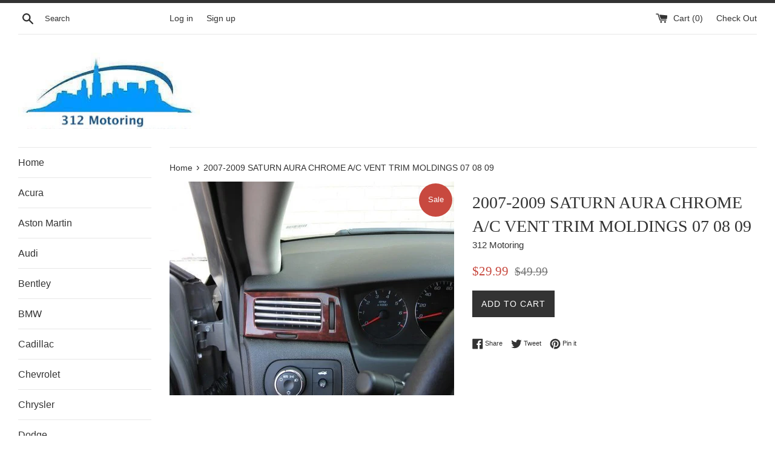

--- FILE ---
content_type: text/html; charset=utf-8
request_url: https://312motoring.com/products/813
body_size: 27149
content:
<!doctype html>
<!--[if IE 9]> <html class="ie9 supports-no-js" lang="en"> <![endif]-->
<!--[if (gt IE 9)|!(IE)]><!--> <html class="supports-no-js" lang="en"> <!--<![endif]-->
<head>
  <meta charset="utf-8">
  <meta http-equiv="X-UA-Compatible" content="IE=edge,chrome=1">
  <meta name="viewport" content="width=device-width,initial-scale=1">
  <meta name="theme-color" content="">
  <link rel="canonical" href="https://312motoring.com/products/813">

  

  <title>
  2007-2009 SATURN AURA CHROME A/C VENT TRIM MOLDINGS 07 08 09 &ndash; 312 Motoring 
  </title>

  
    <meta name="description" content="CHROME A/C VENT MOLDING TRIM 5 YEAR WARRANTY INCLUDED!  This is a flexible ABS-plastic vent trim set. The set consists of 16 pieces of U-shaped trim. Each piece measures 5 inches in length and is 1/4 inch wide. The trim has an internal adhesive that secures it to your vents. The photos shown are stock photos/general ex">
  

  <!-- /snippets/social-meta-tags.liquid -->




<meta property="og:site_name" content="312 Motoring ">
<meta property="og:url" content="https://312motoring.com/products/813">
<meta property="og:title" content="2007-2009 SATURN AURA CHROME A/C VENT TRIM MOLDINGS 07 08 09">
<meta property="og:type" content="product">
<meta property="og:description" content="CHROME A/C VENT MOLDING TRIM 5 YEAR WARRANTY INCLUDED!  This is a flexible ABS-plastic vent trim set. The set consists of 16 pieces of U-shaped trim. Each piece measures 5 inches in length and is 1/4 inch wide. The trim has an internal adhesive that secures it to your vents. The photos shown are stock photos/general ex">

  <meta property="og:price:amount" content="29.99">
  <meta property="og:price:currency" content="USD">

<meta property="og:image" content="http://312motoring.com/cdn/shop/products/IMPALAVENT3_d5704b28-53b1-4e10-8a8f-3710bfe1acc1_1200x1200.jpg?v=1524811423">
<meta property="og:image:secure_url" content="https://312motoring.com/cdn/shop/products/IMPALAVENT3_d5704b28-53b1-4e10-8a8f-3710bfe1acc1_1200x1200.jpg?v=1524811423">


<meta name="twitter:card" content="summary_large_image">
<meta name="twitter:title" content="2007-2009 SATURN AURA CHROME A/C VENT TRIM MOLDINGS 07 08 09">
<meta name="twitter:description" content="CHROME A/C VENT MOLDING TRIM 5 YEAR WARRANTY INCLUDED!  This is a flexible ABS-plastic vent trim set. The set consists of 16 pieces of U-shaped trim. Each piece measures 5 inches in length and is 1/4 inch wide. The trim has an internal adhesive that secures it to your vents. The photos shown are stock photos/general ex">


  <script>
    document.documentElement.className = document.documentElement.className.replace('supports-no-js', 'supports-js');

    var theme = {
      mapStrings: {
        addressError: "Error looking up that address",
        addressNoResults: "No results for that address",
        addressQueryLimit: "You have exceeded the Google API usage limit. Consider upgrading to a \u003ca href=\"https:\/\/developers.google.com\/maps\/premium\/usage-limits\"\u003ePremium Plan\u003c\/a\u003e.",
        authError: "There was a problem authenticating your Google Maps account."
      }
    }
  </script>

  <link href="//312motoring.com/cdn/shop/t/3/assets/theme.scss.css?v=129850902180213446801674773174" rel="stylesheet" type="text/css" media="all" />

  <!-- Google Fonts -->
  
  

  <script>window.performance && window.performance.mark && window.performance.mark('shopify.content_for_header.start');</script><meta id="shopify-digital-wallet" name="shopify-digital-wallet" content="/2033352740/digital_wallets/dialog">
<meta name="shopify-checkout-api-token" content="27d20624c04fc1ccbd91abf89f197958">
<meta id="in-context-paypal-metadata" data-shop-id="2033352740" data-venmo-supported="false" data-environment="production" data-locale="en_US" data-paypal-v4="true" data-currency="USD">
<link rel="alternate" type="application/json+oembed" href="https://312motoring.com/products/813.oembed">
<script async="async" src="/checkouts/internal/preloads.js?locale=en-US"></script>
<link rel="preconnect" href="https://shop.app" crossorigin="anonymous">
<script async="async" src="https://shop.app/checkouts/internal/preloads.js?locale=en-US&shop_id=2033352740" crossorigin="anonymous"></script>
<script id="apple-pay-shop-capabilities" type="application/json">{"shopId":2033352740,"countryCode":"US","currencyCode":"USD","merchantCapabilities":["supports3DS"],"merchantId":"gid:\/\/shopify\/Shop\/2033352740","merchantName":"312 Motoring ","requiredBillingContactFields":["postalAddress","email"],"requiredShippingContactFields":["postalAddress","email"],"shippingType":"shipping","supportedNetworks":["visa","masterCard","amex","discover","elo","jcb"],"total":{"type":"pending","label":"312 Motoring ","amount":"1.00"},"shopifyPaymentsEnabled":true,"supportsSubscriptions":true}</script>
<script id="shopify-features" type="application/json">{"accessToken":"27d20624c04fc1ccbd91abf89f197958","betas":["rich-media-storefront-analytics"],"domain":"312motoring.com","predictiveSearch":true,"shopId":2033352740,"locale":"en"}</script>
<script>var Shopify = Shopify || {};
Shopify.shop = "312-motoring.myshopify.com";
Shopify.locale = "en";
Shopify.currency = {"active":"USD","rate":"1.0"};
Shopify.country = "US";
Shopify.theme = {"name":"Simple","id":13443825700,"schema_name":"Simple","schema_version":"4.3.0","theme_store_id":578,"role":"main"};
Shopify.theme.handle = "null";
Shopify.theme.style = {"id":null,"handle":null};
Shopify.cdnHost = "312motoring.com/cdn";
Shopify.routes = Shopify.routes || {};
Shopify.routes.root = "/";</script>
<script type="module">!function(o){(o.Shopify=o.Shopify||{}).modules=!0}(window);</script>
<script>!function(o){function n(){var o=[];function n(){o.push(Array.prototype.slice.apply(arguments))}return n.q=o,n}var t=o.Shopify=o.Shopify||{};t.loadFeatures=n(),t.autoloadFeatures=n()}(window);</script>
<script>
  window.ShopifyPay = window.ShopifyPay || {};
  window.ShopifyPay.apiHost = "shop.app\/pay";
  window.ShopifyPay.redirectState = null;
</script>
<script id="shop-js-analytics" type="application/json">{"pageType":"product"}</script>
<script defer="defer" async type="module" src="//312motoring.com/cdn/shopifycloud/shop-js/modules/v2/client.init-shop-cart-sync_COMZFrEa.en.esm.js"></script>
<script defer="defer" async type="module" src="//312motoring.com/cdn/shopifycloud/shop-js/modules/v2/chunk.common_CdXrxk3f.esm.js"></script>
<script type="module">
  await import("//312motoring.com/cdn/shopifycloud/shop-js/modules/v2/client.init-shop-cart-sync_COMZFrEa.en.esm.js");
await import("//312motoring.com/cdn/shopifycloud/shop-js/modules/v2/chunk.common_CdXrxk3f.esm.js");

  window.Shopify.SignInWithShop?.initShopCartSync?.({"fedCMEnabled":true,"windoidEnabled":true});

</script>
<script>
  window.Shopify = window.Shopify || {};
  if (!window.Shopify.featureAssets) window.Shopify.featureAssets = {};
  window.Shopify.featureAssets['shop-js'] = {"shop-cart-sync":["modules/v2/client.shop-cart-sync_CRSPkpKa.en.esm.js","modules/v2/chunk.common_CdXrxk3f.esm.js"],"shop-button":["modules/v2/client.shop-button_B6dBoDg5.en.esm.js","modules/v2/chunk.common_CdXrxk3f.esm.js"],"init-windoid":["modules/v2/client.init-windoid_hXardXh0.en.esm.js","modules/v2/chunk.common_CdXrxk3f.esm.js"],"shop-cash-offers":["modules/v2/client.shop-cash-offers_p6Pw3nax.en.esm.js","modules/v2/chunk.common_CdXrxk3f.esm.js","modules/v2/chunk.modal_C89cmTvN.esm.js"],"init-fed-cm":["modules/v2/client.init-fed-cm_DO1JVZ96.en.esm.js","modules/v2/chunk.common_CdXrxk3f.esm.js"],"init-shop-email-lookup-coordinator":["modules/v2/client.init-shop-email-lookup-coordinator_jpxQlUsx.en.esm.js","modules/v2/chunk.common_CdXrxk3f.esm.js"],"shop-toast-manager":["modules/v2/client.shop-toast-manager_C-K0q6-t.en.esm.js","modules/v2/chunk.common_CdXrxk3f.esm.js"],"shop-login-button":["modules/v2/client.shop-login-button_BHRMsoBb.en.esm.js","modules/v2/chunk.common_CdXrxk3f.esm.js","modules/v2/chunk.modal_C89cmTvN.esm.js"],"pay-button":["modules/v2/client.pay-button_CRuQ9trT.en.esm.js","modules/v2/chunk.common_CdXrxk3f.esm.js"],"init-shop-cart-sync":["modules/v2/client.init-shop-cart-sync_COMZFrEa.en.esm.js","modules/v2/chunk.common_CdXrxk3f.esm.js"],"init-customer-accounts-sign-up":["modules/v2/client.init-customer-accounts-sign-up_Q1yheB3t.en.esm.js","modules/v2/client.shop-login-button_BHRMsoBb.en.esm.js","modules/v2/chunk.common_CdXrxk3f.esm.js","modules/v2/chunk.modal_C89cmTvN.esm.js"],"avatar":["modules/v2/client.avatar_BTnouDA3.en.esm.js"],"init-customer-accounts":["modules/v2/client.init-customer-accounts_B5rMd0lj.en.esm.js","modules/v2/client.shop-login-button_BHRMsoBb.en.esm.js","modules/v2/chunk.common_CdXrxk3f.esm.js","modules/v2/chunk.modal_C89cmTvN.esm.js"],"init-shop-for-new-customer-accounts":["modules/v2/client.init-shop-for-new-customer-accounts_BNQiNx4m.en.esm.js","modules/v2/client.shop-login-button_BHRMsoBb.en.esm.js","modules/v2/chunk.common_CdXrxk3f.esm.js","modules/v2/chunk.modal_C89cmTvN.esm.js"],"checkout-modal":["modules/v2/client.checkout-modal_DtXVhFgQ.en.esm.js","modules/v2/chunk.common_CdXrxk3f.esm.js","modules/v2/chunk.modal_C89cmTvN.esm.js"],"shop-follow-button":["modules/v2/client.shop-follow-button_CV5C02lv.en.esm.js","modules/v2/chunk.common_CdXrxk3f.esm.js","modules/v2/chunk.modal_C89cmTvN.esm.js"],"shop-login":["modules/v2/client.shop-login_Bz_Zm_XZ.en.esm.js","modules/v2/chunk.common_CdXrxk3f.esm.js","modules/v2/chunk.modal_C89cmTvN.esm.js"],"lead-capture":["modules/v2/client.lead-capture_CmGCXBh3.en.esm.js","modules/v2/chunk.common_CdXrxk3f.esm.js","modules/v2/chunk.modal_C89cmTvN.esm.js"],"payment-terms":["modules/v2/client.payment-terms_D7XnU2ez.en.esm.js","modules/v2/chunk.common_CdXrxk3f.esm.js","modules/v2/chunk.modal_C89cmTvN.esm.js"]};
</script>
<script id="__st">var __st={"a":2033352740,"offset":-21600,"reqid":"212fbd77-9c3e-4fba-ac91-2a5b45a0fe93-1762888780","pageurl":"312motoring.com\/products\/813","u":"11db0672c00c","p":"product","rtyp":"product","rid":658394185764};</script>
<script>window.ShopifyPaypalV4VisibilityTracking = true;</script>
<script id="captcha-bootstrap">!function(){'use strict';const t='contact',e='account',n='new_comment',o=[[t,t],['blogs',n],['comments',n],[t,'customer']],c=[[e,'customer_login'],[e,'guest_login'],[e,'recover_customer_password'],[e,'create_customer']],r=t=>t.map((([t,e])=>`form[action*='/${t}']:not([data-nocaptcha='true']) input[name='form_type'][value='${e}']`)).join(','),a=t=>()=>t?[...document.querySelectorAll(t)].map((t=>t.form)):[];function s(){const t=[...o],e=r(t);return a(e)}const i='password',u='form_key',d=['recaptcha-v3-token','g-recaptcha-response','h-captcha-response',i],f=()=>{try{return window.sessionStorage}catch{return}},m='__shopify_v',_=t=>t.elements[u];function p(t,e,n=!1){try{const o=window.sessionStorage,c=JSON.parse(o.getItem(e)),{data:r}=function(t){const{data:e,action:n}=t;return t[m]||n?{data:e,action:n}:{data:t,action:n}}(c);for(const[e,n]of Object.entries(r))t.elements[e]&&(t.elements[e].value=n);n&&o.removeItem(e)}catch(o){console.error('form repopulation failed',{error:o})}}const l='form_type',E='cptcha';function T(t){t.dataset[E]=!0}const w=window,h=w.document,L='Shopify',v='ce_forms',y='captcha';let A=!1;((t,e)=>{const n=(g='f06e6c50-85a8-45c8-87d0-21a2b65856fe',I='https://cdn.shopify.com/shopifycloud/storefront-forms-hcaptcha/ce_storefront_forms_captcha_hcaptcha.v1.5.2.iife.js',D={infoText:'Protected by hCaptcha',privacyText:'Privacy',termsText:'Terms'},(t,e,n)=>{const o=w[L][v],c=o.bindForm;if(c)return c(t,g,e,D).then(n);var r;o.q.push([[t,g,e,D],n]),r=I,A||(h.body.append(Object.assign(h.createElement('script'),{id:'captcha-provider',async:!0,src:r})),A=!0)});var g,I,D;w[L]=w[L]||{},w[L][v]=w[L][v]||{},w[L][v].q=[],w[L][y]=w[L][y]||{},w[L][y].protect=function(t,e){n(t,void 0,e),T(t)},Object.freeze(w[L][y]),function(t,e,n,w,h,L){const[v,y,A,g]=function(t,e,n){const i=e?o:[],u=t?c:[],d=[...i,...u],f=r(d),m=r(i),_=r(d.filter((([t,e])=>n.includes(e))));return[a(f),a(m),a(_),s()]}(w,h,L),I=t=>{const e=t.target;return e instanceof HTMLFormElement?e:e&&e.form},D=t=>v().includes(t);t.addEventListener('submit',(t=>{const e=I(t);if(!e)return;const n=D(e)&&!e.dataset.hcaptchaBound&&!e.dataset.recaptchaBound,o=_(e),c=g().includes(e)&&(!o||!o.value);(n||c)&&t.preventDefault(),c&&!n&&(function(t){try{if(!f())return;!function(t){const e=f();if(!e)return;const n=_(t);if(!n)return;const o=n.value;o&&e.removeItem(o)}(t);const e=Array.from(Array(32),(()=>Math.random().toString(36)[2])).join('');!function(t,e){_(t)||t.append(Object.assign(document.createElement('input'),{type:'hidden',name:u})),t.elements[u].value=e}(t,e),function(t,e){const n=f();if(!n)return;const o=[...t.querySelectorAll(`input[type='${i}']`)].map((({name:t})=>t)),c=[...d,...o],r={};for(const[a,s]of new FormData(t).entries())c.includes(a)||(r[a]=s);n.setItem(e,JSON.stringify({[m]:1,action:t.action,data:r}))}(t,e)}catch(e){console.error('failed to persist form',e)}}(e),e.submit())}));const S=(t,e)=>{t&&!t.dataset[E]&&(n(t,e.some((e=>e===t))),T(t))};for(const o of['focusin','change'])t.addEventListener(o,(t=>{const e=I(t);D(e)&&S(e,y())}));const B=e.get('form_key'),M=e.get(l),P=B&&M;t.addEventListener('DOMContentLoaded',(()=>{const t=y();if(P)for(const e of t)e.elements[l].value===M&&p(e,B);[...new Set([...A(),...v().filter((t=>'true'===t.dataset.shopifyCaptcha))])].forEach((e=>S(e,t)))}))}(h,new URLSearchParams(w.location.search),n,t,e,['guest_login'])})(!0,!0)}();</script>
<script integrity="sha256-52AcMU7V7pcBOXWImdc/TAGTFKeNjmkeM1Pvks/DTgc=" data-source-attribution="shopify.loadfeatures" defer="defer" src="//312motoring.com/cdn/shopifycloud/storefront/assets/storefront/load_feature-81c60534.js" crossorigin="anonymous"></script>
<script crossorigin="anonymous" defer="defer" src="//312motoring.com/cdn/shopifycloud/storefront/assets/shopify_pay/storefront-65b4c6d7.js?v=20250812"></script>
<script data-source-attribution="shopify.dynamic_checkout.dynamic.init">var Shopify=Shopify||{};Shopify.PaymentButton=Shopify.PaymentButton||{isStorefrontPortableWallets:!0,init:function(){window.Shopify.PaymentButton.init=function(){};var t=document.createElement("script");t.src="https://312motoring.com/cdn/shopifycloud/portable-wallets/latest/portable-wallets.en.js",t.type="module",document.head.appendChild(t)}};
</script>
<script data-source-attribution="shopify.dynamic_checkout.buyer_consent">
  function portableWalletsHideBuyerConsent(e){var t=document.getElementById("shopify-buyer-consent"),n=document.getElementById("shopify-subscription-policy-button");t&&n&&(t.classList.add("hidden"),t.setAttribute("aria-hidden","true"),n.removeEventListener("click",e))}function portableWalletsShowBuyerConsent(e){var t=document.getElementById("shopify-buyer-consent"),n=document.getElementById("shopify-subscription-policy-button");t&&n&&(t.classList.remove("hidden"),t.removeAttribute("aria-hidden"),n.addEventListener("click",e))}window.Shopify?.PaymentButton&&(window.Shopify.PaymentButton.hideBuyerConsent=portableWalletsHideBuyerConsent,window.Shopify.PaymentButton.showBuyerConsent=portableWalletsShowBuyerConsent);
</script>
<script data-source-attribution="shopify.dynamic_checkout.cart.bootstrap">document.addEventListener("DOMContentLoaded",(function(){function t(){return document.querySelector("shopify-accelerated-checkout-cart, shopify-accelerated-checkout")}if(t())Shopify.PaymentButton.init();else{new MutationObserver((function(e,n){t()&&(Shopify.PaymentButton.init(),n.disconnect())})).observe(document.body,{childList:!0,subtree:!0})}}));
</script>
<link id="shopify-accelerated-checkout-styles" rel="stylesheet" media="screen" href="https://312motoring.com/cdn/shopifycloud/portable-wallets/latest/accelerated-checkout-backwards-compat.css" crossorigin="anonymous">
<style id="shopify-accelerated-checkout-cart">
        #shopify-buyer-consent {
  margin-top: 1em;
  display: inline-block;
  width: 100%;
}

#shopify-buyer-consent.hidden {
  display: none;
}

#shopify-subscription-policy-button {
  background: none;
  border: none;
  padding: 0;
  text-decoration: underline;
  font-size: inherit;
  cursor: pointer;
}

#shopify-subscription-policy-button::before {
  box-shadow: none;
}

      </style>

<script>window.performance && window.performance.mark && window.performance.mark('shopify.content_for_header.end');</script>

  <script src="//312motoring.com/cdn/shop/t/3/assets/jquery-1.11.0.min.js?v=32460426840832490021524537785" type="text/javascript"></script>
  <script src="//312motoring.com/cdn/shop/t/3/assets/modernizr.min.js?v=44044439420609591321524537785" type="text/javascript"></script>

  <!--[if (gt IE 9)|!(IE)]><!--><script src="//312motoring.com/cdn/shop/t/3/assets/lazysizes.min.js?v=71745035489482760341524537785" async="async"></script><!--<![endif]-->
  <!--[if lte IE 9]><script src="//312motoring.com/cdn/shop/t/3/assets/lazysizes.min.js?v=71745035489482760341524537785"></script><![endif]-->

  
<link href="https://monorail-edge.shopifysvc.com" rel="dns-prefetch">
<script>(function(){if ("sendBeacon" in navigator && "performance" in window) {try {var session_token_from_headers = performance.getEntriesByType('navigation')[0].serverTiming.find(x => x.name == '_s').description;} catch {var session_token_from_headers = undefined;}var session_cookie_matches = document.cookie.match(/_shopify_s=([^;]*)/);var session_token_from_cookie = session_cookie_matches && session_cookie_matches.length === 2 ? session_cookie_matches[1] : "";var session_token = session_token_from_headers || session_token_from_cookie || "";function handle_abandonment_event(e) {var entries = performance.getEntries().filter(function(entry) {return /monorail-edge.shopifysvc.com/.test(entry.name);});if (!window.abandonment_tracked && entries.length === 0) {window.abandonment_tracked = true;var currentMs = Date.now();var navigation_start = performance.timing.navigationStart;var payload = {shop_id: 2033352740,url: window.location.href,navigation_start,duration: currentMs - navigation_start,session_token,page_type: "product"};window.navigator.sendBeacon("https://monorail-edge.shopifysvc.com/v1/produce", JSON.stringify({schema_id: "online_store_buyer_site_abandonment/1.1",payload: payload,metadata: {event_created_at_ms: currentMs,event_sent_at_ms: currentMs}}));}}window.addEventListener('pagehide', handle_abandonment_event);}}());</script>
<script id="web-pixels-manager-setup">(function e(e,d,r,n,o){if(void 0===o&&(o={}),!Boolean(null===(a=null===(i=window.Shopify)||void 0===i?void 0:i.analytics)||void 0===a?void 0:a.replayQueue)){var i,a;window.Shopify=window.Shopify||{};var t=window.Shopify;t.analytics=t.analytics||{};var s=t.analytics;s.replayQueue=[],s.publish=function(e,d,r){return s.replayQueue.push([e,d,r]),!0};try{self.performance.mark("wpm:start")}catch(e){}var l=function(){var e={modern:/Edge?\/(1{2}[4-9]|1[2-9]\d|[2-9]\d{2}|\d{4,})\.\d+(\.\d+|)|Firefox\/(1{2}[4-9]|1[2-9]\d|[2-9]\d{2}|\d{4,})\.\d+(\.\d+|)|Chrom(ium|e)\/(9{2}|\d{3,})\.\d+(\.\d+|)|(Maci|X1{2}).+ Version\/(15\.\d+|(1[6-9]|[2-9]\d|\d{3,})\.\d+)([,.]\d+|)( \(\w+\)|)( Mobile\/\w+|) Safari\/|Chrome.+OPR\/(9{2}|\d{3,})\.\d+\.\d+|(CPU[ +]OS|iPhone[ +]OS|CPU[ +]iPhone|CPU IPhone OS|CPU iPad OS)[ +]+(15[._]\d+|(1[6-9]|[2-9]\d|\d{3,})[._]\d+)([._]\d+|)|Android:?[ /-](13[3-9]|1[4-9]\d|[2-9]\d{2}|\d{4,})(\.\d+|)(\.\d+|)|Android.+Firefox\/(13[5-9]|1[4-9]\d|[2-9]\d{2}|\d{4,})\.\d+(\.\d+|)|Android.+Chrom(ium|e)\/(13[3-9]|1[4-9]\d|[2-9]\d{2}|\d{4,})\.\d+(\.\d+|)|SamsungBrowser\/([2-9]\d|\d{3,})\.\d+/,legacy:/Edge?\/(1[6-9]|[2-9]\d|\d{3,})\.\d+(\.\d+|)|Firefox\/(5[4-9]|[6-9]\d|\d{3,})\.\d+(\.\d+|)|Chrom(ium|e)\/(5[1-9]|[6-9]\d|\d{3,})\.\d+(\.\d+|)([\d.]+$|.*Safari\/(?![\d.]+ Edge\/[\d.]+$))|(Maci|X1{2}).+ Version\/(10\.\d+|(1[1-9]|[2-9]\d|\d{3,})\.\d+)([,.]\d+|)( \(\w+\)|)( Mobile\/\w+|) Safari\/|Chrome.+OPR\/(3[89]|[4-9]\d|\d{3,})\.\d+\.\d+|(CPU[ +]OS|iPhone[ +]OS|CPU[ +]iPhone|CPU IPhone OS|CPU iPad OS)[ +]+(10[._]\d+|(1[1-9]|[2-9]\d|\d{3,})[._]\d+)([._]\d+|)|Android:?[ /-](13[3-9]|1[4-9]\d|[2-9]\d{2}|\d{4,})(\.\d+|)(\.\d+|)|Mobile Safari.+OPR\/([89]\d|\d{3,})\.\d+\.\d+|Android.+Firefox\/(13[5-9]|1[4-9]\d|[2-9]\d{2}|\d{4,})\.\d+(\.\d+|)|Android.+Chrom(ium|e)\/(13[3-9]|1[4-9]\d|[2-9]\d{2}|\d{4,})\.\d+(\.\d+|)|Android.+(UC? ?Browser|UCWEB|U3)[ /]?(15\.([5-9]|\d{2,})|(1[6-9]|[2-9]\d|\d{3,})\.\d+)\.\d+|SamsungBrowser\/(5\.\d+|([6-9]|\d{2,})\.\d+)|Android.+MQ{2}Browser\/(14(\.(9|\d{2,})|)|(1[5-9]|[2-9]\d|\d{3,})(\.\d+|))(\.\d+|)|K[Aa][Ii]OS\/(3\.\d+|([4-9]|\d{2,})\.\d+)(\.\d+|)/},d=e.modern,r=e.legacy,n=navigator.userAgent;return n.match(d)?"modern":n.match(r)?"legacy":"unknown"}(),u="modern"===l?"modern":"legacy",c=(null!=n?n:{modern:"",legacy:""})[u],f=function(e){return[e.baseUrl,"/wpm","/b",e.hashVersion,"modern"===e.buildTarget?"m":"l",".js"].join("")}({baseUrl:d,hashVersion:r,buildTarget:u}),m=function(e){var d=e.version,r=e.bundleTarget,n=e.surface,o=e.pageUrl,i=e.monorailEndpoint;return{emit:function(e){var a=e.status,t=e.errorMsg,s=(new Date).getTime(),l=JSON.stringify({metadata:{event_sent_at_ms:s},events:[{schema_id:"web_pixels_manager_load/3.1",payload:{version:d,bundle_target:r,page_url:o,status:a,surface:n,error_msg:t},metadata:{event_created_at_ms:s}}]});if(!i)return console&&console.warn&&console.warn("[Web Pixels Manager] No Monorail endpoint provided, skipping logging."),!1;try{return self.navigator.sendBeacon.bind(self.navigator)(i,l)}catch(e){}var u=new XMLHttpRequest;try{return u.open("POST",i,!0),u.setRequestHeader("Content-Type","text/plain"),u.send(l),!0}catch(e){return console&&console.warn&&console.warn("[Web Pixels Manager] Got an unhandled error while logging to Monorail."),!1}}}}({version:r,bundleTarget:l,surface:e.surface,pageUrl:self.location.href,monorailEndpoint:e.monorailEndpoint});try{o.browserTarget=l,function(e){var d=e.src,r=e.async,n=void 0===r||r,o=e.onload,i=e.onerror,a=e.sri,t=e.scriptDataAttributes,s=void 0===t?{}:t,l=document.createElement("script"),u=document.querySelector("head"),c=document.querySelector("body");if(l.async=n,l.src=d,a&&(l.integrity=a,l.crossOrigin="anonymous"),s)for(var f in s)if(Object.prototype.hasOwnProperty.call(s,f))try{l.dataset[f]=s[f]}catch(e){}if(o&&l.addEventListener("load",o),i&&l.addEventListener("error",i),u)u.appendChild(l);else{if(!c)throw new Error("Did not find a head or body element to append the script");c.appendChild(l)}}({src:f,async:!0,onload:function(){if(!function(){var e,d;return Boolean(null===(d=null===(e=window.Shopify)||void 0===e?void 0:e.analytics)||void 0===d?void 0:d.initialized)}()){var d=window.webPixelsManager.init(e)||void 0;if(d){var r=window.Shopify.analytics;r.replayQueue.forEach((function(e){var r=e[0],n=e[1],o=e[2];d.publishCustomEvent(r,n,o)})),r.replayQueue=[],r.publish=d.publishCustomEvent,r.visitor=d.visitor,r.initialized=!0}}},onerror:function(){return m.emit({status:"failed",errorMsg:"".concat(f," has failed to load")})},sri:function(e){var d=/^sha384-[A-Za-z0-9+/=]+$/;return"string"==typeof e&&d.test(e)}(c)?c:"",scriptDataAttributes:o}),m.emit({status:"loading"})}catch(e){m.emit({status:"failed",errorMsg:(null==e?void 0:e.message)||"Unknown error"})}}})({shopId: 2033352740,storefrontBaseUrl: "https://312motoring.com",extensionsBaseUrl: "https://extensions.shopifycdn.com/cdn/shopifycloud/web-pixels-manager",monorailEndpoint: "https://monorail-edge.shopifysvc.com/unstable/produce_batch",surface: "storefront-renderer",enabledBetaFlags: ["2dca8a86"],webPixelsConfigList: [{"id":"shopify-app-pixel","configuration":"{}","eventPayloadVersion":"v1","runtimeContext":"STRICT","scriptVersion":"0450","apiClientId":"shopify-pixel","type":"APP","privacyPurposes":["ANALYTICS","MARKETING"]},{"id":"shopify-custom-pixel","eventPayloadVersion":"v1","runtimeContext":"LAX","scriptVersion":"0450","apiClientId":"shopify-pixel","type":"CUSTOM","privacyPurposes":["ANALYTICS","MARKETING"]}],isMerchantRequest: false,initData: {"shop":{"name":"312 Motoring ","paymentSettings":{"currencyCode":"USD"},"myshopifyDomain":"312-motoring.myshopify.com","countryCode":"US","storefrontUrl":"https:\/\/312motoring.com"},"customer":null,"cart":null,"checkout":null,"productVariants":[{"price":{"amount":29.99,"currencyCode":"USD"},"product":{"title":"2007-2009 SATURN AURA CHROME A\/C VENT TRIM MOLDINGS 07 08 09","vendor":"312 Motoring","id":"658394185764","untranslatedTitle":"2007-2009 SATURN AURA CHROME A\/C VENT TRIM MOLDINGS 07 08 09","url":"\/products\/813","type":"Vent Trim"},"id":"7680832241700","image":{"src":"\/\/312motoring.com\/cdn\/shop\/products\/IMPALAVENT3_d5704b28-53b1-4e10-8a8f-3710bfe1acc1.jpg?v=1524811423"},"sku":"1817","title":"Default Title","untranslatedTitle":"Default Title"}],"purchasingCompany":null},},"https://312motoring.com/cdn","ae1676cfwd2530674p4253c800m34e853cb",{"modern":"","legacy":""},{"shopId":"2033352740","storefrontBaseUrl":"https:\/\/312motoring.com","extensionBaseUrl":"https:\/\/extensions.shopifycdn.com\/cdn\/shopifycloud\/web-pixels-manager","surface":"storefront-renderer","enabledBetaFlags":"[\"2dca8a86\"]","isMerchantRequest":"false","hashVersion":"ae1676cfwd2530674p4253c800m34e853cb","publish":"custom","events":"[[\"page_viewed\",{}],[\"product_viewed\",{\"productVariant\":{\"price\":{\"amount\":29.99,\"currencyCode\":\"USD\"},\"product\":{\"title\":\"2007-2009 SATURN AURA CHROME A\/C VENT TRIM MOLDINGS 07 08 09\",\"vendor\":\"312 Motoring\",\"id\":\"658394185764\",\"untranslatedTitle\":\"2007-2009 SATURN AURA CHROME A\/C VENT TRIM MOLDINGS 07 08 09\",\"url\":\"\/products\/813\",\"type\":\"Vent Trim\"},\"id\":\"7680832241700\",\"image\":{\"src\":\"\/\/312motoring.com\/cdn\/shop\/products\/IMPALAVENT3_d5704b28-53b1-4e10-8a8f-3710bfe1acc1.jpg?v=1524811423\"},\"sku\":\"1817\",\"title\":\"Default Title\",\"untranslatedTitle\":\"Default Title\"}}]]"});</script><script>
  window.ShopifyAnalytics = window.ShopifyAnalytics || {};
  window.ShopifyAnalytics.meta = window.ShopifyAnalytics.meta || {};
  window.ShopifyAnalytics.meta.currency = 'USD';
  var meta = {"product":{"id":658394185764,"gid":"gid:\/\/shopify\/Product\/658394185764","vendor":"312 Motoring","type":"Vent Trim","variants":[{"id":7680832241700,"price":2999,"name":"2007-2009 SATURN AURA CHROME A\/C VENT TRIM MOLDINGS 07 08 09","public_title":null,"sku":"1817"}],"remote":false},"page":{"pageType":"product","resourceType":"product","resourceId":658394185764}};
  for (var attr in meta) {
    window.ShopifyAnalytics.meta[attr] = meta[attr];
  }
</script>
<script class="analytics">
  (function () {
    var customDocumentWrite = function(content) {
      var jquery = null;

      if (window.jQuery) {
        jquery = window.jQuery;
      } else if (window.Checkout && window.Checkout.$) {
        jquery = window.Checkout.$;
      }

      if (jquery) {
        jquery('body').append(content);
      }
    };

    var hasLoggedConversion = function(token) {
      if (token) {
        return document.cookie.indexOf('loggedConversion=' + token) !== -1;
      }
      return false;
    }

    var setCookieIfConversion = function(token) {
      if (token) {
        var twoMonthsFromNow = new Date(Date.now());
        twoMonthsFromNow.setMonth(twoMonthsFromNow.getMonth() + 2);

        document.cookie = 'loggedConversion=' + token + '; expires=' + twoMonthsFromNow;
      }
    }

    var trekkie = window.ShopifyAnalytics.lib = window.trekkie = window.trekkie || [];
    if (trekkie.integrations) {
      return;
    }
    trekkie.methods = [
      'identify',
      'page',
      'ready',
      'track',
      'trackForm',
      'trackLink'
    ];
    trekkie.factory = function(method) {
      return function() {
        var args = Array.prototype.slice.call(arguments);
        args.unshift(method);
        trekkie.push(args);
        return trekkie;
      };
    };
    for (var i = 0; i < trekkie.methods.length; i++) {
      var key = trekkie.methods[i];
      trekkie[key] = trekkie.factory(key);
    }
    trekkie.load = function(config) {
      trekkie.config = config || {};
      trekkie.config.initialDocumentCookie = document.cookie;
      var first = document.getElementsByTagName('script')[0];
      var script = document.createElement('script');
      script.type = 'text/javascript';
      script.onerror = function(e) {
        var scriptFallback = document.createElement('script');
        scriptFallback.type = 'text/javascript';
        scriptFallback.onerror = function(error) {
                var Monorail = {
      produce: function produce(monorailDomain, schemaId, payload) {
        var currentMs = new Date().getTime();
        var event = {
          schema_id: schemaId,
          payload: payload,
          metadata: {
            event_created_at_ms: currentMs,
            event_sent_at_ms: currentMs
          }
        };
        return Monorail.sendRequest("https://" + monorailDomain + "/v1/produce", JSON.stringify(event));
      },
      sendRequest: function sendRequest(endpointUrl, payload) {
        // Try the sendBeacon API
        if (window && window.navigator && typeof window.navigator.sendBeacon === 'function' && typeof window.Blob === 'function' && !Monorail.isIos12()) {
          var blobData = new window.Blob([payload], {
            type: 'text/plain'
          });

          if (window.navigator.sendBeacon(endpointUrl, blobData)) {
            return true;
          } // sendBeacon was not successful

        } // XHR beacon

        var xhr = new XMLHttpRequest();

        try {
          xhr.open('POST', endpointUrl);
          xhr.setRequestHeader('Content-Type', 'text/plain');
          xhr.send(payload);
        } catch (e) {
          console.log(e);
        }

        return false;
      },
      isIos12: function isIos12() {
        return window.navigator.userAgent.lastIndexOf('iPhone; CPU iPhone OS 12_') !== -1 || window.navigator.userAgent.lastIndexOf('iPad; CPU OS 12_') !== -1;
      }
    };
    Monorail.produce('monorail-edge.shopifysvc.com',
      'trekkie_storefront_load_errors/1.1',
      {shop_id: 2033352740,
      theme_id: 13443825700,
      app_name: "storefront",
      context_url: window.location.href,
      source_url: "//312motoring.com/cdn/s/trekkie.storefront.308893168db1679b4a9f8a086857af995740364f.min.js"});

        };
        scriptFallback.async = true;
        scriptFallback.src = '//312motoring.com/cdn/s/trekkie.storefront.308893168db1679b4a9f8a086857af995740364f.min.js';
        first.parentNode.insertBefore(scriptFallback, first);
      };
      script.async = true;
      script.src = '//312motoring.com/cdn/s/trekkie.storefront.308893168db1679b4a9f8a086857af995740364f.min.js';
      first.parentNode.insertBefore(script, first);
    };
    trekkie.load(
      {"Trekkie":{"appName":"storefront","development":false,"defaultAttributes":{"shopId":2033352740,"isMerchantRequest":null,"themeId":13443825700,"themeCityHash":"17586640352151757328","contentLanguage":"en","currency":"USD","eventMetadataId":"183487cf-6e57-4843-8a8e-6769250693aa"},"isServerSideCookieWritingEnabled":true,"monorailRegion":"shop_domain","enabledBetaFlags":["f0df213a"]},"Session Attribution":{},"S2S":{"facebookCapiEnabled":false,"source":"trekkie-storefront-renderer","apiClientId":580111}}
    );

    var loaded = false;
    trekkie.ready(function() {
      if (loaded) return;
      loaded = true;

      window.ShopifyAnalytics.lib = window.trekkie;

      var originalDocumentWrite = document.write;
      document.write = customDocumentWrite;
      try { window.ShopifyAnalytics.merchantGoogleAnalytics.call(this); } catch(error) {};
      document.write = originalDocumentWrite;

      window.ShopifyAnalytics.lib.page(null,{"pageType":"product","resourceType":"product","resourceId":658394185764,"shopifyEmitted":true});

      var match = window.location.pathname.match(/checkouts\/(.+)\/(thank_you|post_purchase)/)
      var token = match? match[1]: undefined;
      if (!hasLoggedConversion(token)) {
        setCookieIfConversion(token);
        window.ShopifyAnalytics.lib.track("Viewed Product",{"currency":"USD","variantId":7680832241700,"productId":658394185764,"productGid":"gid:\/\/shopify\/Product\/658394185764","name":"2007-2009 SATURN AURA CHROME A\/C VENT TRIM MOLDINGS 07 08 09","price":"29.99","sku":"1817","brand":"312 Motoring","variant":null,"category":"Vent Trim","nonInteraction":true,"remote":false},undefined,undefined,{"shopifyEmitted":true});
      window.ShopifyAnalytics.lib.track("monorail:\/\/trekkie_storefront_viewed_product\/1.1",{"currency":"USD","variantId":7680832241700,"productId":658394185764,"productGid":"gid:\/\/shopify\/Product\/658394185764","name":"2007-2009 SATURN AURA CHROME A\/C VENT TRIM MOLDINGS 07 08 09","price":"29.99","sku":"1817","brand":"312 Motoring","variant":null,"category":"Vent Trim","nonInteraction":true,"remote":false,"referer":"https:\/\/312motoring.com\/products\/813"});
      }
    });


        var eventsListenerScript = document.createElement('script');
        eventsListenerScript.async = true;
        eventsListenerScript.src = "//312motoring.com/cdn/shopifycloud/storefront/assets/shop_events_listener-3da45d37.js";
        document.getElementsByTagName('head')[0].appendChild(eventsListenerScript);

})();</script>
<script
  defer
  src="https://312motoring.com/cdn/shopifycloud/perf-kit/shopify-perf-kit-2.1.2.min.js"
  data-application="storefront-renderer"
  data-shop-id="2033352740"
  data-render-region="gcp-us-central1"
  data-page-type="product"
  data-theme-instance-id="13443825700"
  data-theme-name="Simple"
  data-theme-version="4.3.0"
  data-monorail-region="shop_domain"
  data-resource-timing-sampling-rate="10"
  data-shs="true"
  data-shs-beacon="true"
  data-shs-export-with-fetch="true"
  data-shs-logs-sample-rate="1"
></script>
</head>

<body id="2007-2009-saturn-aura-chrome-a-c-vent-trim-moldings-07-08-09" class="template-product">

  <a class="in-page-link visually-hidden skip-link" href="#MainContent">Skip to content</a>

  <div id="shopify-section-header" class="shopify-section">
  <div class="page-border"></div>





  <style>
    .site-header__logo {
      width: 300px;
    }
    #HeaderLogoWrapper {
      max-width: 300px !important;
    }
  </style>


<div class="site-wrapper">
  <div class="top-bar grid">

    <div class="grid__item medium-up--one-fifth small--one-half">
      <div class="top-bar__search">
        <a href="/search" class="medium-up--hide">
          <svg aria-hidden="true" focusable="false" role="presentation" class="icon icon-search" viewBox="0 0 20 20"><path fill="#444" d="M18.64 17.02l-5.31-5.31c.81-1.08 1.26-2.43 1.26-3.87C14.5 4.06 11.44 1 7.75 1S1 4.06 1 7.75s3.06 6.75 6.75 6.75c1.44 0 2.79-.45 3.87-1.26l5.31 5.31c.45.45 1.26.54 1.71.09.45-.36.45-1.17 0-1.62zM3.25 7.75c0-2.52 1.98-4.5 4.5-4.5s4.5 1.98 4.5 4.5-1.98 4.5-4.5 4.5-4.5-1.98-4.5-4.5z"/></svg>
        </a>
        <form action="/search" method="get" class="search-bar small--hide" role="search">
          
          <button type="submit" class="search-bar__submit">
            <svg aria-hidden="true" focusable="false" role="presentation" class="icon icon-search" viewBox="0 0 20 20"><path fill="#444" d="M18.64 17.02l-5.31-5.31c.81-1.08 1.26-2.43 1.26-3.87C14.5 4.06 11.44 1 7.75 1S1 4.06 1 7.75s3.06 6.75 6.75 6.75c1.44 0 2.79-.45 3.87-1.26l5.31 5.31c.45.45 1.26.54 1.71.09.45-.36.45-1.17 0-1.62zM3.25 7.75c0-2.52 1.98-4.5 4.5-4.5s4.5 1.98 4.5 4.5-1.98 4.5-4.5 4.5-4.5-1.98-4.5-4.5z"/></svg>
            <span class="icon__fallback-text">Search</span>
          </button>
          <input type="search" name="q" class="search-bar__input" value="" placeholder="Search" aria-label="Search">
        </form>
      </div>
    </div>

    
      <div class="grid__item medium-up--two-fifths small--hide">
        <span class="customer-links small--hide">
          
            <a href="https://312motoring.com/customer_authentication/redirect?locale=en&amp;region_country=US" id="customer_login_link">Log in</a>
            <span class="vertical-divider"></span>
            <a href="https://shopify.com/2033352740/account?locale=en" id="customer_register_link">Sign up</a>
          
        </span>
      </div>
    

    <div class="grid__item  medium-up--two-fifths  small--one-half text-right">
      <a href="/cart" class="site-header__cart">
        <svg aria-hidden="true" focusable="false" role="presentation" class="icon icon-cart" viewBox="0 0 20 20"><path fill="#444" d="M18.936 5.564c-.144-.175-.35-.207-.55-.207h-.003L6.774 4.286c-.272 0-.417.089-.491.18-.079.096-.16.263-.094.585l2.016 5.705c.163.407.642.673 1.068.673h8.401c.433 0 .854-.285.941-.725l.484-4.571c.045-.221-.015-.388-.163-.567z"/><path fill="#444" d="M17.107 12.5H7.659L4.98 4.117l-.362-1.059c-.138-.401-.292-.559-.695-.559H.924c-.411 0-.748.303-.748.714s.337.714.748.714h2.413l3.002 9.48c.126.38.295.52.942.52h9.825c.411 0 .748-.303.748-.714s-.336-.714-.748-.714zM10.424 16.23a1.498 1.498 0 1 1-2.997 0 1.498 1.498 0 0 1 2.997 0zM16.853 16.23a1.498 1.498 0 1 1-2.997 0 1.498 1.498 0 0 1 2.997 0z"/></svg>
        <span class="small--hide">
          Cart
          (<span id="CartCount">0</span>)
        </span>
      </a>
      <span class="vertical-divider small--hide"></span>
      <a href="/cart" class="site-header__cart small--hide">
        Check Out
      </a>
    </div>
  </div>

  <hr class="small--hide hr--border">

  <header class="site-header grid medium-up--grid--table" role="banner">
    <div class="grid__item small--text-center">
      <div itemscope itemtype="http://schema.org/Organization">
        

        <style>
  
  
  
    #HeaderLogo {
      max-width: 300px;
      max-height: 125.62500000000001px;
    }
    #HeaderLogoWrapper {
      max-width: 300px;
    }
  

  
</style>


        
          <div id="HeaderLogoWrapper" class="supports-js">
            <a href="/" itemprop="url" style="padding-top:41.87500000000001%; display: block;">
              <img id="HeaderLogo"
                   class="lazyload"
                   src="//312motoring.com/cdn/shop/files/normal_logo_360x_63379b5b-6a86-4d49-b281-1cfb1e0c0ae4_150x150.jpg?v=1614711183"
                   data-src="//312motoring.com/cdn/shop/files/normal_logo_360x_63379b5b-6a86-4d49-b281-1cfb1e0c0ae4_{width}x.jpg?v=1614711183"
                   data-widths="[180, 360, 540, 720, 900, 1080, 1296, 1512, 1728, 2048]"
                   data-aspectratio="1.3333333333333333"
                   data-sizes="auto"
                   alt="312 Motoring "
                   itemprop="logo">
            </a>
          </div>
          <noscript>
            
            <a href="/" itemprop="url">
              <img class="site-header__logo" src="//312motoring.com/cdn/shop/files/normal_logo_360x_63379b5b-6a86-4d49-b281-1cfb1e0c0ae4_300x.jpg?v=1614711183"
              srcset="//312motoring.com/cdn/shop/files/normal_logo_360x_63379b5b-6a86-4d49-b281-1cfb1e0c0ae4_300x.jpg?v=1614711183 1x, //312motoring.com/cdn/shop/files/normal_logo_360x_63379b5b-6a86-4d49-b281-1cfb1e0c0ae4_300x@2x.jpg?v=1614711183 2x"
              alt="312 Motoring "
              itemprop="logo">
            </a>
          </noscript>
          
        
      </div>
    </div>
    
  </header>
</div>


</div>

    

  <div class="site-wrapper">

    <div class="grid">

      <div id="shopify-section-sidebar" class="shopify-section"><div data-section-id="sidebar" data-section-type="sidebar-section">
  <nav class="grid__item small--text-center medium-up--one-fifth" role="navigation">
    <hr class="hr--small medium-up--hide">
    <button id="ToggleMobileMenu" class="mobile-menu-icon medium-up--hide" aria-haspopup="true" aria-owns="SiteNav">
      <span class="line"></span>
      <span class="line"></span>
      <span class="line"></span>
      <span class="line"></span>
      <span class="icon__fallback-text">Menu</span>
    </button>
    <div id="SiteNav" class="site-nav" role="menu">
      <ul class="list--nav">
        
          
          
            <li class="site-nav__item">
              <a href="/" class="site-nav__link">Home</a>
            </li>
          
        
          
          
            <li class="site-nav__item">
              <a href="/collections/acura" class="site-nav__link">Acura</a>
            </li>
          
        
          
          
            <li class="site-nav__item">
              <a href="/collections/aston-martin" class="site-nav__link">Aston Martin</a>
            </li>
          
        
          
          
            <li class="site-nav__item">
              <a href="/collections/audi" class="site-nav__link">Audi</a>
            </li>
          
        
          
          
            <li class="site-nav__item">
              <a href="/collections/bentley" class="site-nav__link">Bentley</a>
            </li>
          
        
          
          
            <li class="site-nav__item">
              <a href="/collections/bmw" class="site-nav__link">BMW</a>
            </li>
          
        
          
          
            <li class="site-nav__item">
              <a href="/collections/cadillac" class="site-nav__link">Cadillac</a>
            </li>
          
        
          
          
            <li class="site-nav__item">
              <a href="/collections/chevrolet" class="site-nav__link">Chevrolet</a>
            </li>
          
        
          
          
            <li class="site-nav__item">
              <a href="/collections/chrysler" class="site-nav__link">Chrysler</a>
            </li>
          
        
          
          
            <li class="site-nav__item">
              <a href="/collections/dodge" class="site-nav__link">Dodge</a>
            </li>
          
        
          
          
            <li class="site-nav__item">
              <a href="/collections/ferarri" class="site-nav__link">Ferrari</a>
            </li>
          
        
          
          
            <li class="site-nav__item">
              <a href="/collections/fiat" class="site-nav__link">Fiat</a>
            </li>
          
        
          
          
            <li class="site-nav__item">
              <a href="/collections/ford" class="site-nav__link">Ford</a>
            </li>
          
        
          
          
            <li class="site-nav__item">
              <a href="/collections/gmc" class="site-nav__link">GMC</a>
            </li>
          
        
          
          
            <li class="site-nav__item">
              <a href="/collections/honda" class="site-nav__link">Honda</a>
            </li>
          
        
          
          
            <li class="site-nav__item">
              <a href="/collections/hummer" class="site-nav__link">Hummer</a>
            </li>
          
        
          
          
            <li class="site-nav__item">
              <a href="/collections/hyundai" class="site-nav__link">Hyundai</a>
            </li>
          
        
          
          
            <li class="site-nav__item">
              <a href="/collections/infiniti" class="site-nav__link">Infiniti</a>
            </li>
          
        
          
          
            <li class="site-nav__item">
              <a href="/collections/jaguar" class="site-nav__link">Jaguar</a>
            </li>
          
        
          
          
            <li class="site-nav__item">
              <a href="/collections/jeep" class="site-nav__link">Jeep</a>
            </li>
          
        
          
          
            <li class="site-nav__item">
              <a href="/collections/kia" class="site-nav__link">Kia</a>
            </li>
          
        
          
          
            <li class="site-nav__item">
              <a href="/collections/lamborghini" class="site-nav__link">Lamborghini</a>
            </li>
          
        
          
          
            <li class="site-nav__item">
              <a href="/collections/land-rover" class="site-nav__link">Land Rover</a>
            </li>
          
        
          
          
            <li class="site-nav__item">
              <a href="/collections/lexus" class="site-nav__link">Lexus</a>
            </li>
          
        
          
          
            <li class="site-nav__item">
              <a href="/collections/lincoln" class="site-nav__link">Lincoln</a>
            </li>
          
        
          
          
            <li class="site-nav__item">
              <a href="/collections/lotus" class="site-nav__link">Lotus</a>
            </li>
          
        
          
          
            <li class="site-nav__item">
              <a href="/collections/mazda" class="site-nav__link">Mazda</a>
            </li>
          
        
          
          
            <li class="site-nav__item">
              <a href="/collections/mini" class="site-nav__link">Mini</a>
            </li>
          
        
          
          
            <li class="site-nav__item">
              <a href="/collections/mitsubishi" class="site-nav__link">Mitsubishi</a>
            </li>
          
        
          
          
            <li class="site-nav__item">
              <a href="/collections/nissan" class="site-nav__link">Nissan</a>
            </li>
          
        
          
          
            <li class="site-nav__item">
              <a href="/collections/plymouth" class="site-nav__link">Plymouth</a>
            </li>
          
        
          
          
            <li class="site-nav__item">
              <a href="/collections/pontiac" class="site-nav__link">Pontiac</a>
            </li>
          
        
          
          
            <li class="site-nav__item">
              <a href="/collections/scion" class="site-nav__link">Scion</a>
            </li>
          
        
          
          
            <li class="site-nav__item">
              <a href="/collections/smart" class="site-nav__link">Smart</a>
            </li>
          
        
          
          
            <li class="site-nav__item">
              <a href="/collections/subaru" class="site-nav__link">Subaru</a>
            </li>
          
        
          
          
            <li class="site-nav__item">
              <a href="/collections/toyota" class="site-nav__link">Toyota</a>
            </li>
          
        
          
          
            <li class="site-nav__item">
              <a href="/collections/volkswagen" class="site-nav__link">Volkswagen</a>
            </li>
          
        
          
          
            <li class="site-nav__item">
              <a href="/collections/volvo" class="site-nav__link">Volvo</a>
            </li>
          
        
          
          
            <li class="site-nav__item">
              <a href="/collections/grille-trim" class="site-nav__link">Chrome Grille Kits</a>
            </li>
          
        
          
          
            <li class="site-nav__item">
              <a href="/collections/vent-trim" class="site-nav__link">Interior Vent Trim</a>
            </li>
          
        
          
          
            <li class="site-nav__item">
              <a href="/collections" class="site-nav__link">LED/Plasma Light Rings</a>
            </li>
          
        
          
          
            <li class="site-nav__item">
              <a href="/collections/roof-trim" class="site-nav__link">Roof Trim</a>
            </li>
          
        
          
          
            <li class="site-nav__item">
              <a href="/collections/trunk-trim" class="site-nav__link">Trunk / Tailgate Trim</a>
            </li>
          
        
          
          
            <li class="site-nav__item">
              <a href="/collections/wheel-well-trim" class="site-nav__link">Wheel Well Trim</a>
            </li>
          
        
        
          
            <li>
              <a href="/account/login" class="site-nav__link site-nav--account medium-up--hide">Log in</a>
            </li>
            <li>
              <a href="/account/register" class="site-nav__link site-nav--account medium-up--hide">Sign up</a>
            </li>
          
        
      </ul>
      <ul class="list--inline social-links">
        
        
        
        
        
        
        
        
        
        
        
      </ul>
    </div>
    <hr class="medium-up--hide hr--small ">
  </nav>
</div>


</div>

      <main class="main-content grid__item medium-up--four-fifths" id="MainContent" role="main">
        
          <hr class="hr--border-top small--hide">
        
        
          
<nav class="breadcrumb-nav small--text-center" aria-label="You are here">
  <span itemscope itemtype="http://data-vocabulary.org/Breadcrumb">
    <a href="/" itemprop="url" title="Back to the frontpage">
      <span itemprop="title">Home</span>
    </a>
    <span class="breadcrumb-nav__separator" aria-hidden="true">›</span>
  </span>
  
    
    2007-2009 SATURN AURA CHROME A/C VENT TRIM MOLDINGS 07 08 09
  
</nav>

        
        

<div id="shopify-section-product-template" class="shopify-section"><!-- /templates/product.liquid -->
<div itemscope itemtype="http://schema.org/Product" id="ProductSection" data-section-id="product-template" data-section-type="product-template" data-image-zoom-type="lightbox" data-show-extra-tab="false" data-extra-tab-content="" data-cart-enable-ajax="true" data-enable-history-state="true">

  <meta itemprop="name" content="2007-2009 SATURN AURA CHROME A/C VENT TRIM MOLDINGS 07 08 09">
  <meta itemprop="url" content="https://312motoring.com/products/813">
  <meta itemprop="image" content="//312motoring.com/cdn/shop/products/IMPALAVENT3_d5704b28-53b1-4e10-8a8f-3710bfe1acc1_grande.jpg?v=1524811423">

  
  
<div class="grid product-single">

    <div class="grid__item medium-up--one-half">
      
        
        
<style>
  
  
  @media screen and (min-width: 750px) { 
    #ProductImage-2459559591972 {
      max-width: 640px;
      max-height: 480px;
    }
    #ProductImageWrapper-2459559591972 {
      max-width: 640px;
    }
   } 

  
    
    @media screen and (max-width: 749px) {
      #ProductImage-2459559591972 {
        max-width: 640px;
        max-height: 720px;
      }
      #ProductImageWrapper-2459559591972 {
        max-width: 640px;
      }
    }
  
</style>


        <div id="ProductImageWrapper-2459559591972" class="product-single__featured-image-wrapper supports-js" data-image-id="2459559591972">
          <div class="product-single__photos" data-image-id="2459559591972" style="padding-top:75.0%;">
            <img id="ProductImage-2459559591972"
                 class="product-single__photo lazyload lightbox"
                 
                 src="//312motoring.com/cdn/shop/products/IMPALAVENT3_d5704b28-53b1-4e10-8a8f-3710bfe1acc1_200x200.jpg?v=1524811423"
                 data-src="//312motoring.com/cdn/shop/products/IMPALAVENT3_d5704b28-53b1-4e10-8a8f-3710bfe1acc1_{width}x.jpg?v=1524811423"
                 data-widths="[180, 360, 470, 600, 750, 940, 1080, 1296, 1512, 1728, 2048]"
                 data-aspectratio="1.3333333333333333"
                 data-sizes="auto"
                 alt="2007-2009 SATURN AURA CHROME A/C VENT TRIM MOLDINGS 07 08 09">
          </div>
          
            <span class="badge badge--sale"><span>Sale</span></span>
          
        </div>
      

      <noscript>
        <img src="//312motoring.com/cdn/shop/products/IMPALAVENT3_d5704b28-53b1-4e10-8a8f-3710bfe1acc1_grande.jpg?v=1524811423" alt="2007-2009 SATURN AURA CHROME A/C VENT TRIM MOLDINGS 07 08 09">
      </noscript>

      

      
        <ul class="gallery hidden">
          
            <li data-image-id="2459559591972" class="gallery__item" data-mfp-src="//312motoring.com/cdn/shop/products/IMPALAVENT3_d5704b28-53b1-4e10-8a8f-3710bfe1acc1_2048x2048.jpg?v=1524811423"></li>
          
        </ul>
      
    </div>

    <div class="grid__item medium-up--one-half">
      <div class="product-single__meta small--text-center">
        <h1 class="product-single__title" itemprop="name">2007-2009 SATURN AURA CHROME A/C VENT TRIM MOLDINGS 07 08 09</h1>

        
          <p class="product-single__vendor" itemprop="brand">312 Motoring</p>
        

        <div itemprop="offers" itemscope itemtype="http://schema.org/Offer">
          <meta itemprop="priceCurrency" content="USD">

          <link itemprop="availability" href="http://schema.org/InStock">

          <p class="product-single__prices">
            
              <span id="ComparePriceA11y" class="visually-hidden">Sale price</span>
            
            <span id="ProductPrice" class="product-single__price" itemprop="price" content="29.99">
              $29.99
            </span>

            
              <span id="PriceA11y" class="visually-hidden">Regular price</span>
              <s class="product-single__price--compare" id="ComparePrice">
                $49.99
              </s>
            
          </p>

          <form method="post" action="/cart/add" id="product_form_658394185764" accept-charset="UTF-8" class="product-form" enctype="multipart/form-data"><input type="hidden" name="form_type" value="product" /><input type="hidden" name="utf8" value="✓" />
            <select name="id" id="ProductSelect-product-template" class="product-single__variants">
              
                
                  <option  selected="selected"  data-sku="1817" value="7680832241700">Default Title - $29.99 USD</option>
                
              
            </select>

            

            <div class="product-single__cart-submit-wrapper">
              <button type="submit" name="add" id="AddToCart"class="btn product-single__cart-submit">
                <span id="AddToCartText">Add to Cart</span>
              </button>
              
            </div>

          <input type="hidden" name="product-id" value="658394185764" /><input type="hidden" name="section-id" value="product-template" /></form>

        </div>

        

        
          <!-- /snippets/social-sharing.liquid -->
<div class="social-sharing" data-permalink="">
  
    <a target="_blank" href="//www.facebook.com/sharer.php?u=https://312motoring.com/products/813" class="social-sharing__link" title="Share on Facebook">
      <svg aria-hidden="true" focusable="false" role="presentation" class="icon icon-facebook" viewBox="0 0 20 20"><path fill="#444" d="M18.05.811q.439 0 .744.305t.305.744v16.637q0 .439-.305.744t-.744.305h-4.732v-7.221h2.415l.342-2.854h-2.757v-1.83q0-.659.293-1t1.073-.342h1.488V3.762q-.976-.098-2.171-.098-1.634 0-2.635.964t-1 2.72V9.47H7.951v2.854h2.415v7.221H1.413q-.439 0-.744-.305t-.305-.744V1.859q0-.439.305-.744T1.413.81H18.05z"/></svg>
      <span aria-hidden="true">Share</span>
      <span class="visually-hidden">Share on Facebook</span>
    </a>
  

  
    <a target="_blank" href="//twitter.com/share?text=2007-2009%20SATURN%20AURA%20CHROME%20A/C%20VENT%20TRIM%20MOLDINGS%2007%2008%2009&amp;url=https://312motoring.com/products/813" class="social-sharing__link" title="Tweet on Twitter">
      <svg aria-hidden="true" focusable="false" role="presentation" class="icon icon-twitter" viewBox="0 0 20 20"><path fill="#444" d="M19.551 4.208q-.815 1.202-1.956 2.038 0 .082.02.255t.02.255q0 1.589-.469 3.179t-1.426 3.036-2.272 2.567-3.158 1.793-3.963.672q-3.301 0-6.031-1.773.571.041.937.041 2.751 0 4.911-1.671-1.284-.02-2.292-.784T2.456 11.85q.346.082.754.082.55 0 1.039-.163-1.365-.285-2.262-1.365T1.09 7.918v-.041q.774.408 1.773.448-.795-.53-1.263-1.396t-.469-1.864q0-1.019.509-1.997 1.487 1.854 3.596 2.924T9.81 7.184q-.143-.509-.143-.897 0-1.63 1.161-2.781t2.832-1.151q.815 0 1.569.326t1.284.917q1.345-.265 2.506-.958-.428 1.386-1.732 2.18 1.243-.163 2.262-.611z"/></svg>
      <span aria-hidden="true">Tweet</span>
      <span class="visually-hidden">Tweet on Twitter</span>
    </a>
  

  
    <a target="_blank" href="//pinterest.com/pin/create/button/?url=https://312motoring.com/products/813&amp;media=//312motoring.com/cdn/shop/products/IMPALAVENT3_d5704b28-53b1-4e10-8a8f-3710bfe1acc1_1024x1024.jpg?v=1524811423&amp;description=2007-2009%20SATURN%20AURA%20CHROME%20A/C%20VENT%20TRIM%20MOLDINGS%2007%2008%2009" class="social-sharing__link" title="Pin on Pinterest">
      <svg aria-hidden="true" focusable="false" role="presentation" class="icon icon-pinterest" viewBox="0 0 20 20"><path fill="#444" d="M9.958.811q1.903 0 3.635.744t2.988 2 2 2.988.744 3.635q0 2.537-1.256 4.696t-3.415 3.415-4.696 1.256q-1.39 0-2.659-.366.707-1.147.951-2.025l.659-2.561q.244.463.903.817t1.39.354q1.464 0 2.622-.842t1.793-2.305.634-3.293q0-2.171-1.671-3.769t-4.257-1.598q-1.586 0-2.903.537T5.298 5.897 4.066 7.775t-.427 2.037q0 1.268.476 2.22t1.427 1.342q.171.073.293.012t.171-.232q.171-.61.195-.756.098-.268-.122-.512-.634-.707-.634-1.83 0-1.854 1.281-3.183t3.354-1.329q1.83 0 2.854 1t1.025 2.61q0 1.342-.366 2.476t-1.049 1.817-1.561.683q-.732 0-1.195-.537t-.293-1.269q.098-.342.256-.878t.268-.915.207-.817.098-.732q0-.61-.317-1t-.927-.39q-.756 0-1.269.695t-.512 1.744q0 .39.061.756t.134.537l.073.171q-1 4.342-1.22 5.098-.195.927-.146 2.171-2.513-1.122-4.062-3.44T.59 10.177q0-3.879 2.744-6.623T9.957.81z"/></svg>
      <span aria-hidden="true">Pin it</span>
      <span class="visually-hidden">Pin on Pinterest</span>
    </a>
  
</div>

        
      </div>
    </div>

  </div>

  

  
    
      <div class="product-single__description rte" itemprop="description">
        <tbody><tr><td>
<p style="FONT-WEIGHT: bold" align="center"><font color="black" size="5">CHROME A/C VENT MOLDING TRIM <br></font></p>
<p style="FONT-WEIGHT: bold" align="center"><font color="red"><font size="6"><u>5 YEAR WARRANTY INCLUDED!</u></font>  </font></p>
<hr>
<span style="COLOR: rgb(0,0,0)"></span><ul>
<li><font size="4">This is a <strong><u><font color="#ff0010">flexible ABS-plastic</font></u></strong> vent trim set. The set consists of 16 pieces of U-shaped trim. Each piece<font color="red"> </font><span style="TEXT-DECORATION: underline; FONT-WEIGHT: bold; COLOR: rgb(255,0,16)">measures 5 inches in length</span><span style="COLOR: rgb(0,0,0)"> and is <strong><u><font color="#ff0000">1/4</font></u></strong></span><span style="TEXT-DECORATION: underline; FONT-WEIGHT: bold; COLOR: rgb(255,0,16)"> inch wide</span>. The trim has an internal adhesive that secures it to your vents. The photos shown are stock photos/general examples of the trim installed.</font></li>
<p></p>
<li><font size="4">This is <strong><u><font color="red">NOT</font></u></strong> a universal part. These will <strong><u><font color="red">ONLY</font></u></strong> fit the specific models listed in the title above (if your car is not listed, the trim width is too small to fit over your vents and thus will not fit). </font></li>
<p><font size="4"></font></p>
<p></p>
<li><font color="black" size="4">If you are trying to cover every single vent, you may need to purchase more than one set in order to finish your entire car. If that's your intention, measure beforehand so you know how many you need.</font></li>
</ul>
<p></p>
<ul>
<li><font size="4"><span style="TEXT-DECORATION: underline; FONT-WEIGHT: bold; COLOR: rgb(255,0,16)">You will be required to trim the moldings</span> (can be done with scissors). Installation takes 15 minutes and they can be removed anytime.</font></li>
<p></p>
<li>
<font size="4">Our high-quality trim is made to withstand all weather types/temperatures and comes with a <strong><u><font color="red">5-YEAR WARRANTY</font></u></strong> (if you have any problems with the trim in the next 5 years, <u><strong><font color="red">we replace it FREE</font></strong></u>)!</font><font rwr="1" style="font-family:Arial" size="4"><font rwr="1" style="font-family:Arial" size="4"></font></font>
</li>
</ul>
</td></tr></tbody>
      </div>
    
  

  

  





  <section class="related-products">
    <hr>
    <h2 class="section-header__title h3">You might also like</h2>
    <div class="grid grid--uniform">
      
      
      
        
          
            










<div class="product grid__item medium-up--one-third small--one-half slide-up-animation animated" role="listitem">
  
    <div class="supports-js" style="max-width: 887px; margin: 0 auto;">
      <a href="/collections/saturn/products/23617" class="product__image-wrapper" style="padding-top:67.62499999999999%;" title="2000 SATURN LW1 CHROME ROOF TRIM MOLDINGS 2PC 00">
        <img class="product__image lazyload"
             src="//312motoring.com/cdn/shop/products/s-l1600_809632c4-c0a6-43b9-b8ae-ec8dce596e9f_150x150.jpg?v=1524875257"
             data-src="//312motoring.com/cdn/shop/products/s-l1600_809632c4-c0a6-43b9-b8ae-ec8dce596e9f_{width}x.jpg?v=1524875257"
             data-widths="[180, 360, 540, 720, 900, 1080, 1296, 1512, 1728, 2048]"
             data-aspectratio="1.478743068391867"
             data-sizes="auto"
             alt="2000 SATURN LW1 CHROME ROOF TRIM MOLDINGS 2PC 00"
             style="max-width: 887px; max-height: 600px;">
      </a>
    </div>
  

  <noscript>
    <a href="/collections/saturn/products/23617" class="product__image-wrapper" title="2000 SATURN LW1 CHROME ROOF TRIM MOLDINGS 2PC 00">
      <img src="//312motoring.com/cdn/shop/products/s-l1600_809632c4-c0a6-43b9-b8ae-ec8dce596e9f_grande.jpg?v=1524875257" alt="2000 SATURN LW1 CHROME ROOF TRIM MOLDINGS 2PC 00">
    </a>
  </noscript>

  <div class="product__title text-center">
    <a href="/collections/saturn/products/23617">2000 SATURN LW1 CHROME ROOF TRIM MOLDINGS 2PC 00</a>
  </div>

  
    <div class="product__vendor text-center">
      312 Motoring
    </div>
  

  <div class="product__prices text-center">
    

      <span class="product__price--on-sale">
        
          <strong class="visually-hidden">Sale price</strong>
          $59.99
        
      </span>

    

    
      <span class="visually-hidden">Regular price</span>
      <s>$89.99</s>
    

    
      <span class="badge badge--sale"><span>Sale</span></span>
    

    

    

  </div>
</div>

          
        
      
        
          
            










<div class="product grid__item medium-up--one-third small--one-half slide-up-animation animated" role="listitem">
  
    <div class="supports-js" style="max-width: 887px; margin: 0 auto;">
      <a href="/collections/saturn/products/23506" class="product__image-wrapper" style="padding-top:67.62499999999999%;" title="2000 SATURN LS2 CHROME ROOF TRIM MOLDINGS 2PC 00">
        <img class="product__image lazyload"
             src="//312motoring.com/cdn/shop/products/s-l1600_244e3364-ecd7-4e0e-9a4f-596c9d14e839_150x150.jpg?v=1524875187"
             data-src="//312motoring.com/cdn/shop/products/s-l1600_244e3364-ecd7-4e0e-9a4f-596c9d14e839_{width}x.jpg?v=1524875187"
             data-widths="[180, 360, 540, 720, 900, 1080, 1296, 1512, 1728, 2048]"
             data-aspectratio="1.478743068391867"
             data-sizes="auto"
             alt="2000 SATURN LS2 CHROME ROOF TRIM MOLDINGS 2PC 00"
             style="max-width: 887px; max-height: 600px;">
      </a>
    </div>
  

  <noscript>
    <a href="/collections/saturn/products/23506" class="product__image-wrapper" title="2000 SATURN LS2 CHROME ROOF TRIM MOLDINGS 2PC 00">
      <img src="//312motoring.com/cdn/shop/products/s-l1600_244e3364-ecd7-4e0e-9a4f-596c9d14e839_grande.jpg?v=1524875187" alt="2000 SATURN LS2 CHROME ROOF TRIM MOLDINGS 2PC 00">
    </a>
  </noscript>

  <div class="product__title text-center">
    <a href="/collections/saturn/products/23506">2000 SATURN LS2 CHROME ROOF TRIM MOLDINGS 2PC 00</a>
  </div>

  
    <div class="product__vendor text-center">
      312 Motoring
    </div>
  

  <div class="product__prices text-center">
    

      <span class="product__price--on-sale">
        
          <strong class="visually-hidden">Sale price</strong>
          $59.99
        
      </span>

    

    
      <span class="visually-hidden">Regular price</span>
      <s>$89.99</s>
    

    
      <span class="badge badge--sale"><span>Sale</span></span>
    

    

    

  </div>
</div>

          
        
      
        
          
            










<div class="product grid__item medium-up--one-third small--one-half slide-up-animation animated" role="listitem">
  
    <div class="supports-js" style="max-width: 887px; margin: 0 auto;">
      <a href="/collections/saturn/products/23405" class="product__image-wrapper" style="padding-top:67.62499999999999%;" title="2000 SATURN LS1 CHROME ROOF TRIM MOLDINGS 2PC 00">
        <img class="product__image lazyload"
             src="//312motoring.com/cdn/shop/products/s-l1600_82e6d8dd-cbe2-417b-adc4-3fcb581d283a_150x150.jpg?v=1524875122"
             data-src="//312motoring.com/cdn/shop/products/s-l1600_82e6d8dd-cbe2-417b-adc4-3fcb581d283a_{width}x.jpg?v=1524875122"
             data-widths="[180, 360, 540, 720, 900, 1080, 1296, 1512, 1728, 2048]"
             data-aspectratio="1.478743068391867"
             data-sizes="auto"
             alt="2000 SATURN LS1 CHROME ROOF TRIM MOLDINGS 2PC 00"
             style="max-width: 887px; max-height: 600px;">
      </a>
    </div>
  

  <noscript>
    <a href="/collections/saturn/products/23405" class="product__image-wrapper" title="2000 SATURN LS1 CHROME ROOF TRIM MOLDINGS 2PC 00">
      <img src="//312motoring.com/cdn/shop/products/s-l1600_82e6d8dd-cbe2-417b-adc4-3fcb581d283a_grande.jpg?v=1524875122" alt="2000 SATURN LS1 CHROME ROOF TRIM MOLDINGS 2PC 00">
    </a>
  </noscript>

  <div class="product__title text-center">
    <a href="/collections/saturn/products/23405">2000 SATURN LS1 CHROME ROOF TRIM MOLDINGS 2PC 00</a>
  </div>

  
    <div class="product__vendor text-center">
      312 Motoring
    </div>
  

  <div class="product__prices text-center">
    

      <span class="product__price--on-sale">
        
          <strong class="visually-hidden">Sale price</strong>
          $59.99
        
      </span>

    

    
      <span class="visually-hidden">Regular price</span>
      <s>$89.99</s>
    

    
      <span class="badge badge--sale"><span>Sale</span></span>
    

    

    

  </div>
</div>

          
        
      
        
          
        
      
    </div>
  </section>


</div>


  <script type="application/json" id="ProductJson-product-template">
    {"id":658394185764,"title":"2007-2009 SATURN AURA CHROME A\/C VENT TRIM MOLDINGS 07 08 09","handle":"813","description":"\u003ctbody\u003e\u003ctr\u003e\u003ctd\u003e\n\u003cp style=\"FONT-WEIGHT: bold\" align=\"center\"\u003e\u003cfont color=\"black\" size=\"5\"\u003eCHROME A\/C VENT MOLDING TRIM \u003cbr\u003e\u003c\/font\u003e\u003c\/p\u003e\n\u003cp style=\"FONT-WEIGHT: bold\" align=\"center\"\u003e\u003cfont color=\"red\"\u003e\u003cfont size=\"6\"\u003e\u003cu\u003e5 YEAR WARRANTY INCLUDED!\u003c\/u\u003e\u003c\/font\u003e  \u003c\/font\u003e\u003c\/p\u003e\n\u003chr\u003e\n\u003cspan style=\"COLOR: rgb(0,0,0)\"\u003e\u003c\/span\u003e\u003cul\u003e\n\u003cli\u003e\u003cfont size=\"4\"\u003eThis is a \u003cstrong\u003e\u003cu\u003e\u003cfont color=\"#ff0010\"\u003eflexible ABS-plastic\u003c\/font\u003e\u003c\/u\u003e\u003c\/strong\u003e vent trim set. The set consists of 16 pieces of U-shaped trim. Each piece\u003cfont color=\"red\"\u003e \u003c\/font\u003e\u003cspan style=\"TEXT-DECORATION: underline; FONT-WEIGHT: bold; COLOR: rgb(255,0,16)\"\u003emeasures 5 inches in length\u003c\/span\u003e\u003cspan style=\"COLOR: rgb(0,0,0)\"\u003e and is \u003cstrong\u003e\u003cu\u003e\u003cfont color=\"#ff0000\"\u003e1\/4\u003c\/font\u003e\u003c\/u\u003e\u003c\/strong\u003e\u003c\/span\u003e\u003cspan style=\"TEXT-DECORATION: underline; FONT-WEIGHT: bold; COLOR: rgb(255,0,16)\"\u003e inch wide\u003c\/span\u003e. The trim has an internal adhesive that secures it to your vents. The photos shown are stock photos\/general examples of the trim installed.\u003c\/font\u003e\u003c\/li\u003e\n\u003cp\u003e\u003c\/p\u003e\n\u003cli\u003e\u003cfont size=\"4\"\u003eThis is \u003cstrong\u003e\u003cu\u003e\u003cfont color=\"red\"\u003eNOT\u003c\/font\u003e\u003c\/u\u003e\u003c\/strong\u003e a universal part. These will \u003cstrong\u003e\u003cu\u003e\u003cfont color=\"red\"\u003eONLY\u003c\/font\u003e\u003c\/u\u003e\u003c\/strong\u003e fit the specific models listed in the title above (if your car is not listed, the trim width is too small to fit over your vents and thus will not fit). \u003c\/font\u003e\u003c\/li\u003e\n\u003cp\u003e\u003cfont size=\"4\"\u003e\u003c\/font\u003e\u003c\/p\u003e\n\u003cp\u003e\u003c\/p\u003e\n\u003cli\u003e\u003cfont color=\"black\" size=\"4\"\u003eIf you are trying to cover every single vent, you may need to purchase more than one set in order to finish your entire car. If that's your intention, measure beforehand so you know how many you need.\u003c\/font\u003e\u003c\/li\u003e\n\u003c\/ul\u003e\n\u003cp\u003e\u003c\/p\u003e\n\u003cul\u003e\n\u003cli\u003e\u003cfont size=\"4\"\u003e\u003cspan style=\"TEXT-DECORATION: underline; FONT-WEIGHT: bold; COLOR: rgb(255,0,16)\"\u003eYou will be required to trim the moldings\u003c\/span\u003e (can be done with scissors). Installation takes 15 minutes and they can be removed anytime.\u003c\/font\u003e\u003c\/li\u003e\n\u003cp\u003e\u003c\/p\u003e\n\u003cli\u003e\n\u003cfont size=\"4\"\u003eOur high-quality trim is made to withstand all weather types\/temperatures and comes with a \u003cstrong\u003e\u003cu\u003e\u003cfont color=\"red\"\u003e5-YEAR WARRANTY\u003c\/font\u003e\u003c\/u\u003e\u003c\/strong\u003e (if you have any problems with the trim in the next 5 years, \u003cu\u003e\u003cstrong\u003e\u003cfont color=\"red\"\u003ewe replace it FREE\u003c\/font\u003e\u003c\/strong\u003e\u003c\/u\u003e)!\u003c\/font\u003e\u003cfont rwr=\"1\" style=\"font-family:Arial\" size=\"4\"\u003e\u003cfont rwr=\"1\" style=\"font-family:Arial\" size=\"4\"\u003e\u003c\/font\u003e\u003c\/font\u003e\n\u003c\/li\u003e\n\u003c\/ul\u003e\n\u003c\/td\u003e\u003c\/tr\u003e\u003c\/tbody\u003e","published_at":"2018-04-27T01:43:42-05:00","created_at":"2018-04-27T01:43:43-05:00","vendor":"312 Motoring","type":"Vent Trim","tags":[],"price":2999,"price_min":2999,"price_max":2999,"available":true,"price_varies":false,"compare_at_price":4999,"compare_at_price_min":4999,"compare_at_price_max":4999,"compare_at_price_varies":false,"variants":[{"id":7680832241700,"title":"Default Title","option1":"Default Title","option2":null,"option3":null,"sku":"1817","requires_shipping":true,"taxable":true,"featured_image":null,"available":true,"name":"2007-2009 SATURN AURA CHROME A\/C VENT TRIM MOLDINGS 07 08 09","public_title":null,"options":["Default Title"],"price":2999,"weight":8,"compare_at_price":4999,"inventory_management":null,"barcode":null,"requires_selling_plan":false,"selling_plan_allocations":[]}],"images":["\/\/312motoring.com\/cdn\/shop\/products\/IMPALAVENT3_d5704b28-53b1-4e10-8a8f-3710bfe1acc1.jpg?v=1524811423"],"featured_image":"\/\/312motoring.com\/cdn\/shop\/products\/IMPALAVENT3_d5704b28-53b1-4e10-8a8f-3710bfe1acc1.jpg?v=1524811423","options":["Title"],"media":[{"alt":null,"id":945234903076,"position":1,"preview_image":{"aspect_ratio":1.333,"height":480,"width":640,"src":"\/\/312motoring.com\/cdn\/shop\/products\/IMPALAVENT3_d5704b28-53b1-4e10-8a8f-3710bfe1acc1.jpg?v=1524811423"},"aspect_ratio":1.333,"height":480,"media_type":"image","src":"\/\/312motoring.com\/cdn\/shop\/products\/IMPALAVENT3_d5704b28-53b1-4e10-8a8f-3710bfe1acc1.jpg?v=1524811423","width":640}],"requires_selling_plan":false,"selling_plan_groups":[],"content":"\u003ctbody\u003e\u003ctr\u003e\u003ctd\u003e\n\u003cp style=\"FONT-WEIGHT: bold\" align=\"center\"\u003e\u003cfont color=\"black\" size=\"5\"\u003eCHROME A\/C VENT MOLDING TRIM \u003cbr\u003e\u003c\/font\u003e\u003c\/p\u003e\n\u003cp style=\"FONT-WEIGHT: bold\" align=\"center\"\u003e\u003cfont color=\"red\"\u003e\u003cfont size=\"6\"\u003e\u003cu\u003e5 YEAR WARRANTY INCLUDED!\u003c\/u\u003e\u003c\/font\u003e  \u003c\/font\u003e\u003c\/p\u003e\n\u003chr\u003e\n\u003cspan style=\"COLOR: rgb(0,0,0)\"\u003e\u003c\/span\u003e\u003cul\u003e\n\u003cli\u003e\u003cfont size=\"4\"\u003eThis is a \u003cstrong\u003e\u003cu\u003e\u003cfont color=\"#ff0010\"\u003eflexible ABS-plastic\u003c\/font\u003e\u003c\/u\u003e\u003c\/strong\u003e vent trim set. The set consists of 16 pieces of U-shaped trim. Each piece\u003cfont color=\"red\"\u003e \u003c\/font\u003e\u003cspan style=\"TEXT-DECORATION: underline; FONT-WEIGHT: bold; COLOR: rgb(255,0,16)\"\u003emeasures 5 inches in length\u003c\/span\u003e\u003cspan style=\"COLOR: rgb(0,0,0)\"\u003e and is \u003cstrong\u003e\u003cu\u003e\u003cfont color=\"#ff0000\"\u003e1\/4\u003c\/font\u003e\u003c\/u\u003e\u003c\/strong\u003e\u003c\/span\u003e\u003cspan style=\"TEXT-DECORATION: underline; FONT-WEIGHT: bold; COLOR: rgb(255,0,16)\"\u003e inch wide\u003c\/span\u003e. The trim has an internal adhesive that secures it to your vents. The photos shown are stock photos\/general examples of the trim installed.\u003c\/font\u003e\u003c\/li\u003e\n\u003cp\u003e\u003c\/p\u003e\n\u003cli\u003e\u003cfont size=\"4\"\u003eThis is \u003cstrong\u003e\u003cu\u003e\u003cfont color=\"red\"\u003eNOT\u003c\/font\u003e\u003c\/u\u003e\u003c\/strong\u003e a universal part. These will \u003cstrong\u003e\u003cu\u003e\u003cfont color=\"red\"\u003eONLY\u003c\/font\u003e\u003c\/u\u003e\u003c\/strong\u003e fit the specific models listed in the title above (if your car is not listed, the trim width is too small to fit over your vents and thus will not fit). \u003c\/font\u003e\u003c\/li\u003e\n\u003cp\u003e\u003cfont size=\"4\"\u003e\u003c\/font\u003e\u003c\/p\u003e\n\u003cp\u003e\u003c\/p\u003e\n\u003cli\u003e\u003cfont color=\"black\" size=\"4\"\u003eIf you are trying to cover every single vent, you may need to purchase more than one set in order to finish your entire car. If that's your intention, measure beforehand so you know how many you need.\u003c\/font\u003e\u003c\/li\u003e\n\u003c\/ul\u003e\n\u003cp\u003e\u003c\/p\u003e\n\u003cul\u003e\n\u003cli\u003e\u003cfont size=\"4\"\u003e\u003cspan style=\"TEXT-DECORATION: underline; FONT-WEIGHT: bold; COLOR: rgb(255,0,16)\"\u003eYou will be required to trim the moldings\u003c\/span\u003e (can be done with scissors). Installation takes 15 minutes and they can be removed anytime.\u003c\/font\u003e\u003c\/li\u003e\n\u003cp\u003e\u003c\/p\u003e\n\u003cli\u003e\n\u003cfont size=\"4\"\u003eOur high-quality trim is made to withstand all weather types\/temperatures and comes with a \u003cstrong\u003e\u003cu\u003e\u003cfont color=\"red\"\u003e5-YEAR WARRANTY\u003c\/font\u003e\u003c\/u\u003e\u003c\/strong\u003e (if you have any problems with the trim in the next 5 years, \u003cu\u003e\u003cstrong\u003e\u003cfont color=\"red\"\u003ewe replace it FREE\u003c\/font\u003e\u003c\/strong\u003e\u003c\/u\u003e)!\u003c\/font\u003e\u003cfont rwr=\"1\" style=\"font-family:Arial\" size=\"4\"\u003e\u003cfont rwr=\"1\" style=\"font-family:Arial\" size=\"4\"\u003e\u003c\/font\u003e\u003c\/font\u003e\n\u003c\/li\u003e\n\u003c\/ul\u003e\n\u003c\/td\u003e\u003c\/tr\u003e\u003c\/tbody\u003e"}
  </script>


<script>
  // Override default values of shop.strings for each template.
  // Alternate product templates can change values of
  // add to cart button, sold out, and unavailable states here.
  window.productStrings = {
    addToCart: "Add to Cart",
    soldOut: "Sold Out",
    unavailable: "Unavailable"
  }
</script>


</div>
      </main>

    </div>

    <hr>

    <div id="shopify-section-footer" class="shopify-section"><footer class="site-footer" role="contentinfo">

  <div class="grid">

    

    
      
          <div class="grid__item medium-up--one-third small--one-whole">
            
              <h3 class="site-footer__section-title">Quick Links</h3>
            
            <ul class="site-footer__menu">
              
                <li><a href="/pages/about-us">About Us</a></li>
              
                <li><a href="/collections">Categories</a></li>
              
                <li><a href="/pages/contact-us">Contact Us</a></li>
              
                <li><a href="/">Home</a></li>
              
                <li><a href="/pages/news">News</a></li>
              
                <li><a href="/pages/privacy-policy">Privacy Policy</a></li>
              
                <li><a href="/search">Product Search</a></li>
              
                <li><a href="/pages/return-policy">Return Policy</a></li>
              
            </ul>
          </div>

        
    
      
          <div class="grid__item medium-up--one-third small--one-whole">
            
              <h3 class="site-footer__section-title">Contact Us</h3>
            
            <div class="rte"><p><strong>Phone: </strong></p>
<p>262-298-9595</p>
<p></p>
<p><strong>Email:&nbsp;</strong></p>
<p><a href="mailto:sales@312motoring.com">sales@312motoring.com</a></p>
<p><strong>or</strong></p>
<p><a href="mailto:312motoring@gmail.com" title="mailto:312motoring@gmail.com">312motoring@gmail.com</a></p></div>
          </div>

        
    
      
          <div class="grid__item medium-up--one-third small--one-whole">
            
            <h3 class="site-footer__section-title">Be in the know</h3>
            <form method="post" action="/contact#contact_form" id="contact_form" accept-charset="UTF-8" class="contact-form"><input type="hidden" name="form_type" value="customer" /><input type="hidden" name="utf8" value="✓" />
  
  
    <input type="hidden" name="contact[tags]" value="newsletter">
    <label for="NewsletterEmail" class="newsletter-label">
      
        Sign up for the latest news, offers and styles
      
    </label>
    <div class="input-group">
      <input type="email" value="" placeholder="Your email" name="contact[email]" id="NewsletterEmail" class="input-group__field site-footer__newsletter-input" autocorrect="off" autocapitalize="off">
      <div class="input-group__btn">
        <button type="submit" class="btn" name="commit" id="Subscribe">
          <span >Subscribe</span>
          
        </button>
      </div>
    </div>
  
</form>

          </div>

      
    

    </div>

  
    <hr>
  

  <div class="grid medium-up--grid--table sub-footer small--text-center">
    <div class="grid__item medium-up--one-half">
      <small>Copyright &copy; 2025, <a href="/" title="">312 Motoring </a>. <a target="_blank" rel="nofollow" href="https://www.shopify.com?utm_campaign=poweredby&amp;utm_medium=shopify&amp;utm_source=onlinestore">Powered by Shopify</a></small>
    </div>
    
      
      <div class="grid__item medium-up--one-half medium-up--text-right">
        <ul class="list--inline payment-icons">
          
            
              <li>
                
                <svg aria-hidden="true" focusable="false" role="presentation" class="icon icon-american_express" viewBox="0 0 20 20"><path fill="#444" d="M8.373 7.623v-.46H6.606V9.37h1.767v-.453h-1.24v-.44H8.34v-.453H7.133v-.4zm2.487.134c0-.247-.1-.393-.267-.487-.173-.1-.367-.107-.64-.107H8.74v2.213h.527v-.807h.567c.193 0 .307.02.387.093.093.107.087.3.087.433v.28h.533v-.433c0-.2-.013-.293-.087-.407a.629.629 0 0 0-.26-.187.638.638 0 0 0 .367-.593zm-.693.313c-.073.047-.16.047-.26.047h-.64v-.493h.653c.093 0 .187.007.253.04s.113.1.113.193c-.007.1-.047.173-.12.213zm-8.874.813h1.1l.2.493h1.073V7.643l.767 1.733H4.9l.767-1.733v1.733h.54V7.163h-.873l-.633 1.5-.693-1.5h-.86v2.093l-.9-2.093h-.787L.574 9.23v.14h.513l.207-.487zm.547-1.346l.36.88h-.72l.36-.88zm11.22.1h.5v-.473h-.513c-.367 0-.633.08-.8.26-.227.24-.287.533-.287.867 0 .4.093.653.28.847.147.2.413.273.767.247h.62l.2-.493h1.1l.207.493h1.073v-1.66l1 1.66h.747V7.172h-.54v1.54l-.927-1.54h-.807v2.093l-.893-2.093H14l-.747 1.74h-.24c-.14 0-.287-.027-.367-.113-.1-.113-.147-.28-.147-.52 0-.233.06-.407.153-.5.107-.113.213-.14.407-.14zm1.32-.1l.367.88h-.727l.36-.88zm-3.213-.374h.54v2.213h-.54V7.163zm1.96 4.4a.522.522 0 0 0-.273-.493c-.173-.093-.367-.107-.633-.107h-1.22v2.213h.533v-.807h.567c.193 0 .313.02.387.1.1.1.087.3.087.433v.273h.533v-.44c0-.193-.013-.293-.087-.407a.585.585 0 0 0-.26-.187.61.61 0 0 0 .367-.58zm-.694.314a.534.534 0 0 1-.26.047h-.64v-.493h.653c.093 0 .187 0 .253.04.067.033.107.107.107.2s-.047.167-.113.207zM9.86 10.97H8.173l-.673.727-.653-.727h-2.12v2.213H6.82l.673-.733.653.733h1.027v-.74h.66c.46 0 .92-.127.92-.74-.007-.62-.473-.733-.893-.733zm-3.313 1.747H5.254v-.44h1.16v-.453h-1.16v-.4h1.327l.58.647-.613.647zm2.1.26l-.813-.9.813-.873v1.773zm1.206-.987h-.68v-.56h.687c.193 0 .32.08.32.273 0 .187-.127.287-.327.287zm5.327-.567v-.453h-1.76v2.207h1.76v-.46h-1.233v-.44h1.207v-.453h-1.207v-.4zm4.127.647a.171.171 0 0 0-.047-.053c-.12-.12-.313-.173-.6-.18l-.287-.007a.623.623 0 0 1-.207-.027.169.169 0 0 1-.113-.167c0-.073.02-.12.08-.16.053-.033.12-.04.213-.04h.96v-.473h-1.053c-.553 0-.76.34-.76.66 0 .7.62.667 1.113.687.093 0 .147.013.187.047s.067.08.067.147c0 .06-.027.107-.06.147-.04.04-.113.053-.213.053h-1.013v.473h1.02c.34 0 .587-.093.72-.28a.724.724 0 0 0 .113-.413c-.007-.193-.047-.313-.12-.413zm-.774 1.54h-1.367v-.2c-.16.127-.447.2-.72.2h-4.313v-.713c0-.087-.007-.093-.093-.093h-.067v.807h-1.42v-.833c-.24.1-.507.113-.733.107h-.167v.733h-1.72l-.427-.48-.447.48H4.246v-3.087h2.847l.407.473.433-.473H9.84c.22 0 .58.02.747.18v-.18h1.707c.16 0 .507.033.713.18v-.18h2.58v.18c.127-.12.4-.18.633-.18h1.447v.18c.153-.107.367-.18.66-.18h.98V.258H.574v7.78l.573-1.313h1.38l.18.367v-.367H4.32l.353.793.347-.793h5.127c.233 0 .44.047.593.18v-.18h1.407v.18c.24-.133.54-.18.88-.18h2.033l.187.367v-.367h1.507l.207.367v-.367h1.467v3.08h-1.48l-.28-.467v.467h-1.853l-.2-.493h-.453l-.207.493h-.96c-.38 0-.66-.087-.847-.187v.187h-2.28v-.7c0-.1-.02-.107-.08-.107h-.087v.807H5.288v-.38l-.16.38h-.92l-.16-.38v.373H2.275l-.2-.493h-.453l-.207.493h-.84v9.313h18.727v-5.653c-.207.113-.487.153-.767.153zm-2.013-.907h-1.027v.473h1.027c.533 0 .827-.22.827-.7 0-.227-.053-.36-.16-.467-.12-.12-.313-.173-.607-.18l-.287-.007a.623.623 0 0 1-.207-.027.169.169 0 0 1-.113-.167c0-.073.02-.12.08-.16.053-.033.113-.04.213-.04h.967v-.473h-1.06c-.553 0-.753.34-.753.66 0 .7.62.667 1.113.687.093 0 .147.013.187.047.033.033.067.08.067.147 0 .06-.027.107-.06.147-.033.047-.107.06-.207.06z"/></svg>
              </li>
            
          
            
              <li>
                
                <svg aria-hidden="true" focusable="false" role="presentation" class="icon icon--wide icon-apple_pay" viewBox="0 0 72 45"><defs><path d="M5.711 0c-.21 0-.415.004-.623.01a9.313 9.313 0 0 0-1.354.116c-.453.08-.875.21-1.287.415-.404.2-.775.464-1.096.777A4.249 4.249 0 0 0 .13 3.645a8.13 8.13 0 0 0-.12 1.32c-.007.202-.01.405-.01.607v33.854c0 .202.004.404.01.607.012.44.04.886.12 1.322.08.44.214.853.425 1.255a4.27 4.27 0 0 0 1.891 1.848c.412.205.834.335 1.287.414.447.078.902.106 1.354.117.208.004.414.007.623.007.244.004.49.004.738.004h59.104c.245 0 .492 0 .738-.002.207 0 .414-.004.622-.007.452-.013.907-.04 1.355-.118a4.69 4.69 0 0 0 1.287-.414 4.293 4.293 0 0 0 1.893-1.847c.21-.403.343-.815.423-1.257.08-.437.108-.882.12-1.323.005-.202.006-.405.01-.606V5.574c-.003-.202-.005-.405-.01-.607a8.873 8.873 0 0 0-.12-1.32 4.421 4.421 0 0 0-.424-1.257A4.273 4.273 0 0 0 69.554.542a4.736 4.736 0 0 0-1.287-.414 9.479 9.479 0 0 0-1.354-.115c-.208-.005-.415-.007-.622-.01h-.738V0H5.711zm.004 44.059c-.202 0-.403-.004-.6-.007a8.678 8.678 0 0 1-1.21-.103 3.575 3.575 0 0 1-1.024-.327c-.315-.156-.6-.36-.853-.605a3.306 3.306 0 0 1-.62-.833 3.493 3.493 0 0 1-.333-1 7.744 7.744 0 0 1-.104-1.178 28.63 28.63 0 0 1-.01-.586V5.581c0-.197.004-.392.01-.59.01-.356.03-.776.104-1.18.07-.374.175-.69.335-1a3.351 3.351 0 0 1 1.47-1.434c.314-.155.64-.26 1.022-.326A8.106 8.106 0 0 1 5.113.946c.2-.004.4-.006.6-.007l.735-.003h59.103l.002.001.73.003c.202 0 .402.003.604.008.366.01.797.03 1.21.104.383.067.707.17 1.023.327a3.38 3.38 0 0 1 1.47 1.438c.16.306.265.623.334 1 .074.4.095.82.104 1.18.006.193.008.39.01.587v33.837c-.002.196-.004.39-.01.585-.01.36-.03.782-.104 1.184a3.45 3.45 0 0 1-.334.995 3.315 3.315 0 0 1-1.473 1.437c-.314.156-.638.26-1.02.327-.42.073-.867.093-1.207.102-.2.004-.403.007-.607.007-.243.003-.488.003-.73.003H6.441c-.24 0-.483 0-.726-.002z" id="a"/><path d="M8.812 1.718c-.618.713-1.154 1.853-1.007 2.945 1.07.084 2.157-.543 2.822-1.348h-.002c.665-.807 1.113-1.925.99-3.04-.958.038-2.12.64-2.803 1.443zm13.589.247c-.583.067-1.123.143-1.608.227l-.156.027v16.964h1.548v-7.147c.523.09 1.12.137 1.78.137.875 0 1.696-.112 2.44-.333a5.46 5.46 0 0 0 1.956-1.02c.55-.458.988-1.03 1.307-1.7.316-.672.48-1.462.48-2.35 0-.738-.117-1.4-.345-1.968a4.517 4.517 0 0 0-.96-1.488l-.002.001c-.483-.468-1.11-.83-1.855-1.08-.74-.246-1.63-.37-2.643-.37-.698 0-1.354.033-1.942.1zm.563 8.784a5.083 5.083 0 0 1-.778-.13V3.406c.204-.038.457-.073.754-.105.377-.04.83-.06 1.352-.06.645 0 1.24.076 1.77.23.523.15.98.374 1.36.665.37.288.664.662.867 1.113.203.457.306 1.002.306 1.62 0 1.284-.398 2.267-1.18 2.926l.002-.002c-.796.667-1.92 1.006-3.35 1.006-.39 0-.762-.018-1.103-.05zM8.313 5.753c-.753 0-1.91-.85-3.144-.825-1.617.023-3.108.94-3.94 2.387-1.678 2.922-.426 7.238 1.21 9.6.8 1.158 1.752 2.457 3.008 2.41 1.208-.046 1.66-.78 3.12-.78.719-.001 1.183.189 1.621.379.452.194.876.39 1.521.377 1.298-.028 2.123-1.18 2.92-2.344.913-1.34 1.292-2.64 1.312-2.706-.027-.015-2.528-.97-2.556-3.855v-.001c-.02-2.413 1.968-3.574 2.06-3.63-1.124-1.635-2.863-1.86-3.484-1.886-.1-.01-.199-.014-.298-.014-1.373 0-2.649.888-3.35.888zm24.992 1.048a5.796 5.796 0 0 0-1.707.813l-.127.086.525 1.224.19-.126c.4-.27.85-.484 1.34-.637.49-.15.99-.23 1.486-.23.646 0 1.162.12 1.53.35.373.233.655.523.837.86.19.348.312.72.367 1.104.058.4.086.76.086 1.066v.137c-2.295-.01-4.088.372-5.278 1.138-1.25.805-1.884 1.952-1.884 3.405 0 .418.075.84.223 1.257.152.422.378.8.676 1.122.3.326.687.592 1.15.792.46.2 1.004.3 1.61.3.48 0 .93-.06 1.34-.18a4.55 4.55 0 0 0 1.936-1.148 5.12 5.12 0 0 0 .295-.324h.06l.142 1.375h1.492l-.04-.22a9.314 9.314 0 0 1-.147-1.368l-.004-.004c-.017-.48-.025-.962-.025-1.442v-4.715c0-.56-.056-1.13-.165-1.696a4.316 4.316 0 0 0-.643-1.577 3.593 3.593 0 0 0-1.308-1.16c-.55-.296-1.267-.446-2.13-.446a6.81 6.81 0 0 0-1.827.244zm.313 11.145c-.26-.09-.49-.228-.687-.41a2.028 2.028 0 0 1-.48-.698c-.123-.28-.185-.63-.185-1.035 0-.664.18-1.203.53-1.596.36-.408.827-.723 1.38-.935a7.035 7.035 0 0 1 1.864-.425 16.61 16.61 0 0 1 1.787-.077l.002 2.406c0 .167-.04.394-.115.666a3.363 3.363 0 0 1-.415.828c-.18.264-.407.507-.675.72-.267.21-.586.38-.948.506s-.78.19-1.24.19c-.282 0-.555-.048-.818-.14zm13.407-3.258c-.18.475-.35.953-.502 1.418l-.217.663h-.054c-.068-.22-.14-.447-.22-.687-.15-.46-.312-.913-.477-1.345l-3.09-7.906h-1.654l4.42 11.367c.117.275.134.4.134.45 0 .015-.007.11-.135.455a8.3 8.3 0 0 1-.94 1.743c-.353.482-.677.874-.966 1.163a5.252 5.252 0 0 1-1.036.82c-.36.212-.688.385-.98.514l-.165.075.538 1.31.172-.066c.14-.052.403-.172.802-.367.404-.2.85-.514 1.327-.94a6.81 6.81 0 0 0 1.117-1.256c.326-.467.653-1.018.972-1.63a25.07 25.07 0 0 0 .943-2.062c.31-.763.64-1.616.985-2.535l3.57-9.04-1.654-.002-2.89 7.858z" id="c"/></defs><g fill="none" fill-rule="evenodd"><mask id="b" fill="#fff"><use xlink:href="#a"/></mask><path fill="#121211" mask="url(#b)" d="M-5 50h82V-5H-5z"/><g transform="translate(10 10)"><mask id="d" fill="#fff"><use xlink:href="#c"/></mask><path fill="#121211" mask="url(#d)" d="M-4.567 29.728h61.136V-4.725H-4.567z"/></g></g></svg>
              </li>
            
          
            
              <li>
                
                <svg aria-hidden="true" focusable="false" role="presentation" class="icon icon-diners_club" viewBox="0 0 17 20"><path fill="#444" d="M10.156 3.875q1.895 0 3.525.859t2.646 2.471 1.016 3.584q0 1.836-1.006 3.418t-2.666 2.49-3.516.908H6.913q-1.855 0-3.457-.908t-2.529-2.49-.928-3.418q0-1.992.938-3.584t2.51-2.461 3.467-.869h3.242zM6.934 17.02q1.719 0 3.164-.84t2.285-2.285.84-3.164q0-1.699-.84-3.145t-2.285-2.285-3.164-.84q-1.699 0-3.145.84T1.504 7.586t-.84 3.145q0 1.719.84 3.164t2.285 2.285 3.145.84zm-1.426-2.579q-1.133-.43-1.836-1.445t-.723-2.266q.02-1.25.732-2.275t1.826-1.436v7.422zM8.379 7.02q1.113.41 1.826 1.436t.713 2.275-.713 2.266-1.826 1.445V7.02z"/></svg>
              </li>
            
          
            
              <li>
                
                <svg aria-hidden="true" focusable="false" role="presentation" class="icon icon--wide icon-discover" viewBox="0 0 52 20"><path fill="#444" d="M22.598 14.617q-1.094.488-2.031.488-1.855 0-3.125-1.26t-1.27-3.115q0-1.797 1.299-3.076t3.135-1.279q1.035 0 1.992.508v1.914q-.957-.938-2.031-.938-1.152 0-1.943.84t-.791 2.031q0 1.27.791 2.07t2.021.801q1.055 0 1.953-.898v1.914zm-8.086-6.152q-.586-.664-1.328-.664-.527 0-.869.264t-.342.654q0 .332.264.557t.986.479q1.406.508 1.914 1.064t.508 1.553q0 1.211-.811 1.973t-2.08.762q-1.816 0-2.891-1.582l1.055-1.016q.586 1.113 1.777 1.113.547 0 .908-.332t.361-.84q0-.527-.488-.859-.273-.176-1.133-.469-1.133-.43-1.592-.938t-.459-1.387q0-1.016.752-1.699t1.846-.684q1.387 0 2.461.957zm13.164-2.051q1.875 0 3.154 1.26t1.279 3.076-1.289 3.086-3.145 1.27q-1.914 0-3.193-1.25t-1.279-3.145q0-1.797 1.309-3.047t3.164-1.25zm-25.293.137q1.973 0 3.232 1.172t1.26 3.008q0 .918-.391 1.768t-1.113 1.455q-1.211.977-2.988.977H0V6.552h2.383zm5.234 0h1.641v8.379H7.617V6.551zm30.43 0h1.777l-3.633 8.574h-.859l-3.535-8.574h1.758l2.227 5.625zm2.5 0h4.629v1.426h-2.988v1.855h2.871v1.406h-2.871v2.266h2.988v1.426h-4.629V6.551zm8.125 0q1.406 0 2.168.645t.762 1.836q0 .957-.479 1.563t-1.396.801l2.617 3.535h-1.992l-2.266-3.398h-.195v3.398H46.25V6.552h2.422zm-.313 3.847q1.582 0 1.582-1.289 0-1.23-1.582-1.23h-.469v2.52h.469zM2.09 13.504q1.484 0 2.207-.664.43-.391.674-.947t.244-1.162q0-1.27-.918-2.07-.742-.684-2.207-.684h-.449v5.527h.449z"/></svg>
              </li>
            
          
            
              <li>
                
                <svg aria-hidden="true" focusable="false" role="presentation" class="icon icon--wide icon-google_pay" viewBox="0 0 61.47 37.5"><path d="M57 0H4.45A4.47 4.47 0 0 0 0 4.45V33a4.47 4.47 0 0 0 4.45 4.5H57a4.47 4.47 0 0 0 4.47-4.5V4.45A4.47 4.47 0 0 0 57 0zm3 33a3 3 0 0 1-3 3H4.45a3 3 0 0 1-3-3V4.45a3 3 0 0 1 3-3H57a3 3 0 0 1 3 3V33z"/><path d="M35.1 13a4 4 0 0 0-2.85-1.13h-4.39v12.89h1.66v-5.22h2.73a4 4 0 0 0 2.85-1.1l.18-.19A3.72 3.72 0 0 0 35.1 13zm-1.17 4.34a2.2 2.2 0 0 1-1.64.66h-2.77v-4.55h2.77a2.27 2.27 0 0 1 1.64 3.89zM40.1 15.65a4.06 4.06 0 0 0-3.56 1.73l1.46.92a2.52 2.52 0 0 1 2.15-1.17 2.31 2.31 0 0 1 1.6.6 1.85 1.85 0 0 1 .68 1.47v.34A4.86 4.86 0 0 0 40 19a4.48 4.48 0 0 0-2.77.84 2.62 2.62 0 0 0-1 2.18 2.72 2.72 0 0 0 1 2.16 3.54 3.54 0 0 0 2.44.87 3.15 3.15 0 0 0 2.73-1.52h.08v1.25h1.58v-5.44A3.48 3.48 0 0 0 43 16.65a4.14 4.14 0 0 0-2.9-1zm1.6 7.15a2.68 2.68 0 0 1-1.87.77 2 2 0 0 1-1.28-.43 1.29 1.29 0 0 1-.55-1.08 1.44 1.44 0 0 1 .64-1.19 2.8 2.8 0 0 1 1.68-.48 3.34 3.34 0 0 1 2.16.61 2.47 2.47 0 0 1-.78 1.8zM51.36 15.94l-2.56 6.34-2.63-6.34h-1.8L48 24.2l-2.09 4.45h1.71l5.53-12.71h-1.79zM15.7 16.91v2.85h4A3.42 3.42 0 0 1 18.23 22a4.49 4.49 0 0 1-6.68-2.35 4.47 4.47 0 0 1 4.16-5.88 4 4 0 0 1 2.84 1.11l2.12-2.11a7.13 7.13 0 0 0-5-1.93A7.41 7.41 0 0 0 9.1 21.57a7.39 7.39 0 0 0 6.61 4.08 7.1 7.1 0 0 0 4.91-1.79 7.23 7.23 0 0 0 2.2-5.44 9.39 9.39 0 0 0-.12-1.5h-7z"/></svg>
              </li>
            
          
            
              <li>
                
                <svg aria-hidden="true" focusable="false" role="presentation" class="icon icon--wide icon-master" viewBox="0 0 23 15"><path d="M17.375 8.166c-.537 0-.644.237-.644.437 0 .1.061.276.284.276.437 0 .53-.575.514-.699-.015 0-.03-.015-.154-.015zm-6.301-.975c-.399 0-.476.453-.476.499h.813c-.008-.039.07-.499-.337-.499zm-5.526.975c-.537 0-.645.237-.645.437 0 .1.061.276.285.276.437 0 .53-.575.514-.699-.016 0-.03-.015-.154-.015zm15.45-.899c-.323 0-.576.376-.576.937 0 .346.122.568.384.568.399 0 .583-.515.583-.899.008-.422-.13-.606-.392-.606zM16.292.951a6.7 6.7 0 0 0-4.368 1.62 7.007 7.007 0 0 1 1.88 3.024h-.322a6.772 6.772 0 0 0-1.789-2.817 6.723 6.723 0 0 0-1.788 2.817h-.323A7.004 7.004 0 0 1 11.58 2.47 6.817 6.817 0 0 0 7.097.798 6.859 6.859 0 0 0 .236 7.659a6.86 6.86 0 0 0 11.343 5.196 7.07 7.07 0 0 1-1.872-2.764h.33a6.727 6.727 0 0 0 1.657 2.449 6.731 6.731 0 0 0 1.659-2.449h.33a6.937 6.937 0 0 1-1.759 2.656 6.7 6.7 0 0 0 4.368 1.62c3.699 0 6.708-3.009 6.708-6.709C23 3.958 19.992.95 16.292.95v.001zM3.13 9.44l.414-2.618-.936 2.618h-.499l-.061-2.618-.445 2.618H.897l.584-3.477h1.066l.031 2.133.721-2.133H4.45L3.875 9.44H3.13zm2.495 0l.022-.277c-.015 0-.23.338-.752.338-.268 0-.705-.146-.705-.783 0-.813.66-1.081 1.297-1.081.1 0 .314.015.314.015s.023-.046.023-.184c0-.223-.2-.254-.468-.254-.475 0-.798.13-.798.13l.107-.63s.384-.16.883-.16c.26 0 1.005.03 1.005.882l-.284 2.01h-.644V9.44zm2.709-.89c0 .967-.937.928-1.105.928-.614 0-.799-.085-.822-.092l.1-.636c0-.008.307.107.645.107.199 0 .453-.015.453-.253 0-.354-.913-.269-.913-1.106 0-.737.544-.951 1.09-.951.414 0 .674.053.674.053l-.091.645s-.4-.03-.499-.03c-.26 0-.399.052-.399.237 0 .376.868.191.868 1.098h-.001zM9.4 7.306l-.207 1.266c-.016.1.015.238.268.238.061 0 .138-.023.185-.023l-.092.622c-.077.023-.284.092-.545.092-.338 0-.583-.192-.583-.622 0-.292.414-2.67.43-2.686h.73l-.078.43h.36l-.091.683H9.4zm1.772 1.55c.369 0 .775-.176.775-.176l-.13.705s-.238.123-.768.123c-.583 0-1.258-.246-1.258-1.274 0-.89.544-1.681 1.274-1.681.798 0 1.044.583 1.044 1.067 0 .191-.092.668-.092.668h-1.49c0-.016-.137.567.645.567v.001zm2.426-1.42c-.506-.176-.544.799-.76 2.01h-.752l.453-2.824h.683l-.06.407s.245-.445.567-.445a.92.92 0 0 1 .138.007c-.092.2-.185.376-.269.844v.001zm2.096 1.965s-.392.1-.637.1c-.868 0-1.313-.6-1.313-1.512 0-1.374.822-2.103 1.666-2.103.376 0 .821.176.821.176l-.122.775s-.299-.207-.668-.207c-.498 0-.944.476-.944 1.335 0 .423.208.821.722.821.246 0 .606-.176.606-.176l-.13.79-.001.001zm1.756.039l.023-.277c-.016 0-.23.338-.752.338-.268 0-.706-.146-.706-.783 0-.813.66-1.081 1.297-1.081.1 0 .315.015.315.015s.023-.046.023-.184c0-.223-.2-.254-.468-.254-.476 0-.799.13-.799.13l.108-.63s.384-.16.882-.16c.26 0 1.006.03 1.006.882l-.284 2.01c-.008-.007-.645-.007-.645-.007zm1.512.008h-.752l.453-2.825h.683l-.06.407s.245-.446.567-.446c.091 0 .138.008.138.008-.1.2-.185.376-.269.844-.506-.176-.544.807-.76 2.01v.002zm2.234-.008l.03-.26s-.245.306-.683.306c-.606 0-.906-.583-.906-1.182 0-.929.561-1.735 1.228-1.735.43 0 .706.376.706.376l.16-.975h.73l-.56 3.469h-.706zm1.367-.015a.195.195 0 0 1-.108.03.178.178 0 0 1-.107-.03.226.226 0 0 1-.085-.085.187.187 0 0 1-.03-.108c0-.038.007-.077.03-.107a.226.226 0 0 1 .085-.085.187.187 0 0 1 .107-.03c.039 0 .077.007.108.03.038.016.061.046.085.085.023.038.03.069.03.107a.178.178 0 0 1-.03.108.218.218 0 0 1-.085.085zm-.024-.353a.197.197 0 0 0-.183 0 .156.156 0 0 0-.07.069.197.197 0 0 0 0 .183c.016.03.039.054.07.07a.197.197 0 0 0 .183 0 .151.151 0 0 0 .07-.07.197.197 0 0 0 0-.183.156.156 0 0 0-.07-.07zm-.03.284l-.023-.039a.18.18 0 0 0-.039-.053c-.008-.007-.015-.008-.03-.008h-.023v.1h-.038v-.238h.084c.031 0 .047 0 .062.008.014.008.022.016.03.023.008.007.008.022.008.038s-.008.03-.016.046c-.016.016-.03.023-.046.023.008 0 .016.008.023.016.006.008.022.023.038.046l.03.047h-.06v-.01zm-.015-.17c0-.008 0-.016-.008-.016l-.016-.015c-.008 0-.023-.008-.038-.008h-.047v.069h.047c.022 0 .038 0 .046-.008.016-.008.016-.016.016-.023v.001z" fill="#444" fill-rule="evenodd"/></svg>
              </li>
            
          
            
              <li>
                
                <svg aria-hidden="true" focusable="false" role="presentation" class="icon icon--wide icon-paypal" viewBox="0 0 36 20"><path fill="#444" d="M33.691 7.141h2.012l-1.66 7.5h-1.992zM5.332 7.16q.918 0 1.553.674t.381 1.865q-.234 1.152-1.064 1.807t-1.963.654H2.696l-.547 2.48H.001l1.641-7.48h3.691zm19.141 0q.918 0 1.563.674t.391 1.865q-.156.762-.596 1.328t-1.074.85-1.396.283h-1.523l-.527 2.48h-2.148l1.641-7.48h3.672zM8.027 9.055q.098-.02.42-.098t.537-.127.566-.098.684-.049q.547-.02 1.025.078t.879.313.566.645.029 1.016l-.82 3.906H9.94l.137-.586q-.41.41-1.035.586t-1.182.088-.889-.615-.176-1.387q.215-1.016 1.221-1.455t2.744-.439q.059-.293-.059-.469t-.352-.244-.625-.049q-.508.02-1.094.156t-.781.254zm19.18 0q.117-.02.342-.078t.42-.107.439-.088.508-.068.537-.029q.566-.02 1.045.078t.879.313.576.645.039 1.016l-.84 3.906H29.16l.137-.586q-.41.41-1.045.586t-1.201.088-.898-.615-.176-1.387q.137-.703.684-1.123t1.348-.596 1.973-.176q.098-.449-.166-.615t-.869-.146q-.352 0-.762.078t-.713.166-.459.166zM4.004 10.734q.273 0 .537-.137t.449-.371.244-.527q.117-.43-.098-.723t-.625-.293H3.476l-.469 2.051h.996zm19.16 0q.41 0 .781-.303t.469-.732-.127-.723-.615-.293h-1.094l-.43 2.051h1.016zm-9.531-1.933l.801 5.879-1.445 2.461h2.207l4.688-8.34h-2.031L15.9 12.278l-.313-3.477h-1.953zm-3.242 3.887q0-.195.098-.527h-.508q-.918 0-1.172.488-.195.352-.01.586t.537.234q.859-.039 1.055-.781zm19.199 0q.039-.332.117-.527h-.488q-.977 0-1.191.488-.195.352-.01.586t.537.234q.879-.039 1.035-.781z"/></svg>
              </li>
            
          
            
              <li>
                
                <svg aria-hidden="true" focusable="false" role="presentation" class="icon icon--wide icon-shopify_pay" viewBox="0 0 289 62"><g fill="#000" fill-rule="nonzero"><path d="M75.05 33.928c-1.85-.993-2.803-1.83-2.803-2.98 0-1.464 1.322-2.404 3.385-2.404 1.567.036 3.112.374 4.549.993l1.692-5.124s-1.557-1.202-6.135-1.202c-6.374 0-10.79 3.607-10.79 8.679 0 2.875 2.064 5.071 4.814 6.64 2.222 1.254 3.014 2.143 3.014 3.45 0 1.36-1.11 2.458-3.173 2.458a14.386 14.386 0 0 1-5.977-1.569l-1.8 5.124a13.893 13.893 0 0 0 7.193 1.78c6.558 0 11.265-3.19 11.265-8.941.003-3.087-2.377-5.283-5.233-6.904zM100.802 23.098a9.913 9.913 0 0 0-7.722 3.816l-.105-.052 2.803-14.483h-7.299l-7.088 36.86h7.299l2.433-12.6c.952-4.759 3.438-7.686 5.765-7.686 1.64 0 2.274 1.098 2.274 2.667 0 1.07-.107 2.139-.318 3.189l-2.75 14.43h7.299l2.856-14.9a26.66 26.66 0 0 0 .529-4.706c0-4.077-2.168-6.535-5.976-6.535zM123.38 23.21c-8.78 0-14.597 7.843-14.597 16.575 0 5.595 3.49 10.091 10.048 10.091 8.622 0 14.439-7.633 14.439-16.574 0-5.176-3.067-10.091-9.89-10.091zm-3.6 21.122c-2.486 0-3.544-2.089-3.544-4.705 0-4.131 2.169-10.876 6.135-10.876 2.591 0 3.438 2.196 3.438 4.34.004 4.447-2.165 11.243-6.025 11.243l-.004-.002zM151.894 23.21c-4.926 0-7.722 4.288-7.722 4.288h-.105l.423-3.868h-6.453c-.317 2.614-.899 6.588-1.481 9.568l-5.078 26.404h7.299l2.01-10.666h.156a8.588 8.588 0 0 0 4.284.941c8.568 0 14.174-8.68 14.174-17.464.003-4.862-2.166-9.202-7.507-9.202zm-6.981 21.228a4.667 4.667 0 0 1-3.015-1.045l1.216-6.745c.846-4.497 3.226-7.477 5.765-7.477 2.22 0 2.909 2.04 2.909 3.974-.001 4.653-2.803 11.294-6.875 11.294zM170.091 13.158a4.19 4.19 0 0 0-2.977 1.224 4.093 4.093 0 0 0-1.2 2.958c0 2.144 1.375 3.608 3.438 3.608h.105a4.147 4.147 0 0 0 3.06-1.172 4.05 4.05 0 0 0 1.224-3.01 3.41 3.41 0 0 0-1.012-2.609 3.492 3.492 0 0 0-2.638-1zM159.652 49.551h7.299l4.972-25.567h-7.351zM190.926 24.157h-5.078l.265-1.202c.423-2.458 1.904-4.654 4.337-4.654.79.002 1.575.125 2.327.366l1.428-5.648a9.734 9.734 0 0 0-3.967-.627 10.916 10.916 0 0 0-7.138 2.406c-2.486 2.089-3.65 5.124-4.23 8.156l-.212 1.202h-3.384l-1.058 5.438h3.385l-3.862 20.182h7.299l3.862-20.18h5.024l1.002-5.439zM207.869 23.984s-4.563 11.365-6.611 17.568h-.106c-.14-1.997-1.8-17.568-1.8-17.568h-7.67l4.393 23.478c.117.405.06.84-.157 1.202a12.396 12.396 0 0 1-3.967 4.34 15.86 15.86 0 0 1-4.125 2.039l2.01 6.118a16.724 16.724 0 0 0 7.14-3.922c3.332-3.085 6.399-7.843 9.572-14.327l8.939-18.927h-7.618z"/><g><path d="M35.217 59.977l18.067-3.88S46.77 12.548 46.73 12.249a.577.577 0 0 0-.525-.482c-.218-.018-4.835-.356-4.835-.356s-3.208-3.147-3.558-3.495a.774.774 0 0 0-.305-.18l-2.29 52.24zM36.218 7.023c-.07.013-.134.027-.181.04l-1.795.549c-1.071-3.047-2.961-5.847-6.286-5.847-.092 0-.187.004-.281.01A4.05 4.05 0 0 0 24.545 0c-7.749 0-11.448 9.574-12.609 14.438L6.516 16.1c-1.68.522-1.733.574-1.957 2.139C4.396 19.424 0 53.034 0 53.034l33.928 6.284 2.29-52.295zM27.42 9.366V9.7l-5.988 1.829c1.153-4.398 3.313-6.522 5.203-7.324.582 1.658.848 3.408.785 5.162zm-3.088-7.312c.358.007.705.123.994.331-2.483 1.155-5.143 4.064-6.268 9.872l-4.732 1.449c1.318-4.43 4.443-11.652 10.006-11.652zM25.67 27.95a10.626 10.626 0 0 0-4.461-1.059c-3.6 0-3.785 2.236-3.785 2.8 0 3.073 8.105 4.255 8.105 11.45 0 5.664-3.634 9.312-8.535 9.312a11.942 11.942 0 0 1-8.887-3.618l1.575-5.142s3.091 2.623 5.7 2.623a2.314 2.314 0 0 0 1.697-.638 2.26 2.26 0 0 0 .7-1.657c0-4.01-6.653-4.19-6.653-10.778 0-5.545 4.026-10.909 12.153-10.909a10.096 10.096 0 0 1 4.679.887l-2.288 6.729zm3.09-24.117c1.712.213 2.854 2.14 3.588 4.358l-2.895.887v-.62a13.902 13.902 0 0 0-.694-4.625z"/></g><g><path d="M219 61l5.087-27.561a178.392 178.392 0 0 0 1.43-8.9h2.173l-.794 5.232h.106C229.28 26.21 232.46 24 235.852 24c4.822 0 6.624 4.153 6.624 8.414 0 8.737-5.882 18.554-13.99 18.554a10.28 10.28 0 0 1-5.087-1.133h-.106l-2.014 11.163L219 61zm4.769-13.537a7.91 7.91 0 0 0 4.928 1.456c6.73 0 11.392-9.709 11.392-16.344 0-3.074-1.166-6.526-4.928-6.526-3.603 0-8.322 4.692-9.75 12.513l-1.642 8.9zM259.823 50.43c.06-2.33.272-4.655.636-6.958h-.103c-2.914 5.718-6.144 7.498-9.489 7.498-3.869 0-6.2-3.237-6.2-7.875 0-8.845 6.2-19.094 16.056-19.094a16.416 16.416 0 0 1 5.14.756l-2.702 13.916a56.835 56.835 0 0 0-1.112 11.757h-2.226zm3.391-24.001a9.016 9.016 0 0 0-3.073-.378c-7.31 0-13.035 8.306-13.088 16.45-.053 3.399.9 6.419 4.345 6.419 4.133 0 8.797-6.31 10.015-12.998l1.801-9.493zM272.167 24l2.544 15.642c.53 2.912.794 4.692 1.059 7.065h.107c.74-1.888 1.641-3.884 2.861-6.526L285.999 24h2.438l-9.487 20.663c-2.28 5.066-4.667 9.658-8.16 13.053a14.235 14.235 0 0 1-5.99 3.829l-.689-2.05a17.228 17.228 0 0 0 4.61-2.75 22.06 22.06 0 0 0 5.14-6.797 1.85 1.85 0 0 0 .159-1.294L269.835 24h2.332z"/></g></g></svg>
              </li>
            
          
            
              <li>
                
                <svg aria-hidden="true" focusable="false" role="presentation" class="icon icon-visa" viewBox="0 0 43 32"><path class="path1" d="M30.656 14.744q-1.25-.563-2.594-.531-.969 0-1.484.359t-.516.813.453.812 1.516.891q2.969 1.344 2.938 3.656 0 2.125-1.656 3.391t-4.438 1.266q-2.313-.031-3.906-.719l.469-3.063.438.25q1.781.719 3.313.719.844 0 1.469-.359t.656-1.016q0-.438-.406-.797t-1.469-.891q-.594-.313-1.047-.594t-.953-.734-.781-1.063-.281-1.297q.031-1.969 1.703-3.203t4.266-1.234q1.656 0 3.125.531l-.438 2.969zM16.031 11.65L10.5 25.212H6.812L3.937 14.399q1.5.594 2.734 1.813t1.766 2.656q-1.938-5.344-8.438-6.969l.031-.25h5.656q1.313 0 1.594 1.094l1.219 6.25.406 1.875 3.406-9.219h3.719zm4.938 0l-2.188 13.562h-3.5l2.188-13.563h3.5zm22.312 13.562H40q-.25-1.594-.375-2.031l-4.5-.031-.719 2.063h-3.719l5.219-12.469q.469-1.094 1.844-1.094h2.688zm-5.25-9.937l-.219.578q-.125.328-.203.547t-.047.188q-1.125 3-1.406 3.813H39l-.75-3.938z"/></svg>
              </li>
            
          
        </ul>
      </div>
    
  </div>
</footer>


</div>

  </div>

  
    <script src="//312motoring.com/cdn/shopifycloud/storefront/assets/themes_support/option_selection-b017cd28.js" type="text/javascript"></script>
    <script>
      // Set a global variable for theme.js to use on product single init
      window.theme = window.theme || {};
      theme.moneyFormat = "${{amount}}";
      theme.productSingleObject = {"id":658394185764,"title":"2007-2009 SATURN AURA CHROME A\/C VENT TRIM MOLDINGS 07 08 09","handle":"813","description":"\u003ctbody\u003e\u003ctr\u003e\u003ctd\u003e\n\u003cp style=\"FONT-WEIGHT: bold\" align=\"center\"\u003e\u003cfont color=\"black\" size=\"5\"\u003eCHROME A\/C VENT MOLDING TRIM \u003cbr\u003e\u003c\/font\u003e\u003c\/p\u003e\n\u003cp style=\"FONT-WEIGHT: bold\" align=\"center\"\u003e\u003cfont color=\"red\"\u003e\u003cfont size=\"6\"\u003e\u003cu\u003e5 YEAR WARRANTY INCLUDED!\u003c\/u\u003e\u003c\/font\u003e  \u003c\/font\u003e\u003c\/p\u003e\n\u003chr\u003e\n\u003cspan style=\"COLOR: rgb(0,0,0)\"\u003e\u003c\/span\u003e\u003cul\u003e\n\u003cli\u003e\u003cfont size=\"4\"\u003eThis is a \u003cstrong\u003e\u003cu\u003e\u003cfont color=\"#ff0010\"\u003eflexible ABS-plastic\u003c\/font\u003e\u003c\/u\u003e\u003c\/strong\u003e vent trim set. The set consists of 16 pieces of U-shaped trim. Each piece\u003cfont color=\"red\"\u003e \u003c\/font\u003e\u003cspan style=\"TEXT-DECORATION: underline; FONT-WEIGHT: bold; COLOR: rgb(255,0,16)\"\u003emeasures 5 inches in length\u003c\/span\u003e\u003cspan style=\"COLOR: rgb(0,0,0)\"\u003e and is \u003cstrong\u003e\u003cu\u003e\u003cfont color=\"#ff0000\"\u003e1\/4\u003c\/font\u003e\u003c\/u\u003e\u003c\/strong\u003e\u003c\/span\u003e\u003cspan style=\"TEXT-DECORATION: underline; FONT-WEIGHT: bold; COLOR: rgb(255,0,16)\"\u003e inch wide\u003c\/span\u003e. The trim has an internal adhesive that secures it to your vents. The photos shown are stock photos\/general examples of the trim installed.\u003c\/font\u003e\u003c\/li\u003e\n\u003cp\u003e\u003c\/p\u003e\n\u003cli\u003e\u003cfont size=\"4\"\u003eThis is \u003cstrong\u003e\u003cu\u003e\u003cfont color=\"red\"\u003eNOT\u003c\/font\u003e\u003c\/u\u003e\u003c\/strong\u003e a universal part. These will \u003cstrong\u003e\u003cu\u003e\u003cfont color=\"red\"\u003eONLY\u003c\/font\u003e\u003c\/u\u003e\u003c\/strong\u003e fit the specific models listed in the title above (if your car is not listed, the trim width is too small to fit over your vents and thus will not fit). \u003c\/font\u003e\u003c\/li\u003e\n\u003cp\u003e\u003cfont size=\"4\"\u003e\u003c\/font\u003e\u003c\/p\u003e\n\u003cp\u003e\u003c\/p\u003e\n\u003cli\u003e\u003cfont color=\"black\" size=\"4\"\u003eIf you are trying to cover every single vent, you may need to purchase more than one set in order to finish your entire car. If that's your intention, measure beforehand so you know how many you need.\u003c\/font\u003e\u003c\/li\u003e\n\u003c\/ul\u003e\n\u003cp\u003e\u003c\/p\u003e\n\u003cul\u003e\n\u003cli\u003e\u003cfont size=\"4\"\u003e\u003cspan style=\"TEXT-DECORATION: underline; FONT-WEIGHT: bold; COLOR: rgb(255,0,16)\"\u003eYou will be required to trim the moldings\u003c\/span\u003e (can be done with scissors). Installation takes 15 minutes and they can be removed anytime.\u003c\/font\u003e\u003c\/li\u003e\n\u003cp\u003e\u003c\/p\u003e\n\u003cli\u003e\n\u003cfont size=\"4\"\u003eOur high-quality trim is made to withstand all weather types\/temperatures and comes with a \u003cstrong\u003e\u003cu\u003e\u003cfont color=\"red\"\u003e5-YEAR WARRANTY\u003c\/font\u003e\u003c\/u\u003e\u003c\/strong\u003e (if you have any problems with the trim in the next 5 years, \u003cu\u003e\u003cstrong\u003e\u003cfont color=\"red\"\u003ewe replace it FREE\u003c\/font\u003e\u003c\/strong\u003e\u003c\/u\u003e)!\u003c\/font\u003e\u003cfont rwr=\"1\" style=\"font-family:Arial\" size=\"4\"\u003e\u003cfont rwr=\"1\" style=\"font-family:Arial\" size=\"4\"\u003e\u003c\/font\u003e\u003c\/font\u003e\n\u003c\/li\u003e\n\u003c\/ul\u003e\n\u003c\/td\u003e\u003c\/tr\u003e\u003c\/tbody\u003e","published_at":"2018-04-27T01:43:42-05:00","created_at":"2018-04-27T01:43:43-05:00","vendor":"312 Motoring","type":"Vent Trim","tags":[],"price":2999,"price_min":2999,"price_max":2999,"available":true,"price_varies":false,"compare_at_price":4999,"compare_at_price_min":4999,"compare_at_price_max":4999,"compare_at_price_varies":false,"variants":[{"id":7680832241700,"title":"Default Title","option1":"Default Title","option2":null,"option3":null,"sku":"1817","requires_shipping":true,"taxable":true,"featured_image":null,"available":true,"name":"2007-2009 SATURN AURA CHROME A\/C VENT TRIM MOLDINGS 07 08 09","public_title":null,"options":["Default Title"],"price":2999,"weight":8,"compare_at_price":4999,"inventory_management":null,"barcode":null,"requires_selling_plan":false,"selling_plan_allocations":[]}],"images":["\/\/312motoring.com\/cdn\/shop\/products\/IMPALAVENT3_d5704b28-53b1-4e10-8a8f-3710bfe1acc1.jpg?v=1524811423"],"featured_image":"\/\/312motoring.com\/cdn\/shop\/products\/IMPALAVENT3_d5704b28-53b1-4e10-8a8f-3710bfe1acc1.jpg?v=1524811423","options":["Title"],"media":[{"alt":null,"id":945234903076,"position":1,"preview_image":{"aspect_ratio":1.333,"height":480,"width":640,"src":"\/\/312motoring.com\/cdn\/shop\/products\/IMPALAVENT3_d5704b28-53b1-4e10-8a8f-3710bfe1acc1.jpg?v=1524811423"},"aspect_ratio":1.333,"height":480,"media_type":"image","src":"\/\/312motoring.com\/cdn\/shop\/products\/IMPALAVENT3_d5704b28-53b1-4e10-8a8f-3710bfe1acc1.jpg?v=1524811423","width":640}],"requires_selling_plan":false,"selling_plan_groups":[],"content":"\u003ctbody\u003e\u003ctr\u003e\u003ctd\u003e\n\u003cp style=\"FONT-WEIGHT: bold\" align=\"center\"\u003e\u003cfont color=\"black\" size=\"5\"\u003eCHROME A\/C VENT MOLDING TRIM \u003cbr\u003e\u003c\/font\u003e\u003c\/p\u003e\n\u003cp style=\"FONT-WEIGHT: bold\" align=\"center\"\u003e\u003cfont color=\"red\"\u003e\u003cfont size=\"6\"\u003e\u003cu\u003e5 YEAR WARRANTY INCLUDED!\u003c\/u\u003e\u003c\/font\u003e  \u003c\/font\u003e\u003c\/p\u003e\n\u003chr\u003e\n\u003cspan style=\"COLOR: rgb(0,0,0)\"\u003e\u003c\/span\u003e\u003cul\u003e\n\u003cli\u003e\u003cfont size=\"4\"\u003eThis is a \u003cstrong\u003e\u003cu\u003e\u003cfont color=\"#ff0010\"\u003eflexible ABS-plastic\u003c\/font\u003e\u003c\/u\u003e\u003c\/strong\u003e vent trim set. The set consists of 16 pieces of U-shaped trim. Each piece\u003cfont color=\"red\"\u003e \u003c\/font\u003e\u003cspan style=\"TEXT-DECORATION: underline; FONT-WEIGHT: bold; COLOR: rgb(255,0,16)\"\u003emeasures 5 inches in length\u003c\/span\u003e\u003cspan style=\"COLOR: rgb(0,0,0)\"\u003e and is \u003cstrong\u003e\u003cu\u003e\u003cfont color=\"#ff0000\"\u003e1\/4\u003c\/font\u003e\u003c\/u\u003e\u003c\/strong\u003e\u003c\/span\u003e\u003cspan style=\"TEXT-DECORATION: underline; FONT-WEIGHT: bold; COLOR: rgb(255,0,16)\"\u003e inch wide\u003c\/span\u003e. The trim has an internal adhesive that secures it to your vents. The photos shown are stock photos\/general examples of the trim installed.\u003c\/font\u003e\u003c\/li\u003e\n\u003cp\u003e\u003c\/p\u003e\n\u003cli\u003e\u003cfont size=\"4\"\u003eThis is \u003cstrong\u003e\u003cu\u003e\u003cfont color=\"red\"\u003eNOT\u003c\/font\u003e\u003c\/u\u003e\u003c\/strong\u003e a universal part. These will \u003cstrong\u003e\u003cu\u003e\u003cfont color=\"red\"\u003eONLY\u003c\/font\u003e\u003c\/u\u003e\u003c\/strong\u003e fit the specific models listed in the title above (if your car is not listed, the trim width is too small to fit over your vents and thus will not fit). \u003c\/font\u003e\u003c\/li\u003e\n\u003cp\u003e\u003cfont size=\"4\"\u003e\u003c\/font\u003e\u003c\/p\u003e\n\u003cp\u003e\u003c\/p\u003e\n\u003cli\u003e\u003cfont color=\"black\" size=\"4\"\u003eIf you are trying to cover every single vent, you may need to purchase more than one set in order to finish your entire car. If that's your intention, measure beforehand so you know how many you need.\u003c\/font\u003e\u003c\/li\u003e\n\u003c\/ul\u003e\n\u003cp\u003e\u003c\/p\u003e\n\u003cul\u003e\n\u003cli\u003e\u003cfont size=\"4\"\u003e\u003cspan style=\"TEXT-DECORATION: underline; FONT-WEIGHT: bold; COLOR: rgb(255,0,16)\"\u003eYou will be required to trim the moldings\u003c\/span\u003e (can be done with scissors). Installation takes 15 minutes and they can be removed anytime.\u003c\/font\u003e\u003c\/li\u003e\n\u003cp\u003e\u003c\/p\u003e\n\u003cli\u003e\n\u003cfont size=\"4\"\u003eOur high-quality trim is made to withstand all weather types\/temperatures and comes with a \u003cstrong\u003e\u003cu\u003e\u003cfont color=\"red\"\u003e5-YEAR WARRANTY\u003c\/font\u003e\u003c\/u\u003e\u003c\/strong\u003e (if you have any problems with the trim in the next 5 years, \u003cu\u003e\u003cstrong\u003e\u003cfont color=\"red\"\u003ewe replace it FREE\u003c\/font\u003e\u003c\/strong\u003e\u003c\/u\u003e)!\u003c\/font\u003e\u003cfont rwr=\"1\" style=\"font-family:Arial\" size=\"4\"\u003e\u003cfont rwr=\"1\" style=\"font-family:Arial\" size=\"4\"\u003e\u003c\/font\u003e\u003c\/font\u003e\n\u003c\/li\u003e\n\u003c\/ul\u003e\n\u003c\/td\u003e\u003c\/tr\u003e\u003c\/tbody\u003e"};
    </script>
  

  <script src="//312motoring.com/cdn/shop/t/3/assets/theme.js?v=95283722718329315721524537791" type="text/javascript"></script>
</body>
</html>
